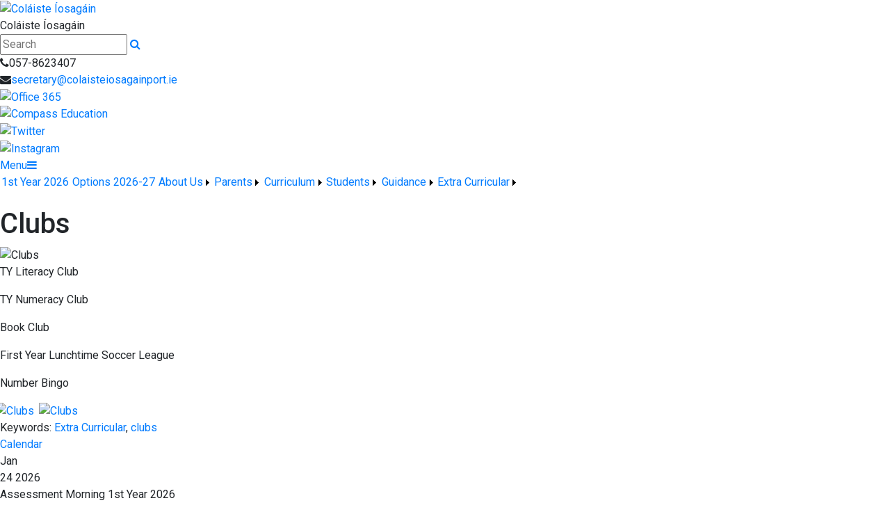

--- FILE ---
content_type: text/html; charset=utf-8
request_url: https://www.colaisteiosagainport.ie/page/Clubs/16553/Index.html
body_size: 32290
content:


<!DOCTYPE html>

<html xmlns="http://www.w3.org/1999/xhtml">
<head><title>
	Clubs | Coláiste Íosagáin
</title>
  <script>

  
  </script>
  <!-- Mobile viewport optimisation -->
<meta name="viewport" content="width=device-width, initial-scale=1.0, minimum-scale=1.0, maximum-scale=1.0, user-scalable=no" /><meta name="owner" content="info@colaisteiosagainport.ie" /><meta name="author" content="Colaiste Iosagain, Portarlington" /><meta http-equiv="content-language" content="English" /><meta http-equiv="Content-Type" content="text/html; charset=UTF-8" /><meta name="rating" content="General" /><meta name="description" content="Secondary school in Portarlington, Co. Offaly, Ireland" /><meta name="news_keywords" content="Extra Curricular, clubs, " /><meta name="google-site-verification" /><meta property="og:site_name" content="Coláiste Íosagáin" /><meta property="og:url" content="/Page/Clubs/16553/Index.html" /><meta property="og:type" content="article" /><meta property="og:title" content="Clubs" /><meta property="og:image" content="/Images/Content/2018/330/Medium/TY_Book_Club.jpg" /><meta property="og:description" /><meta property="fb:admins" /><meta property="fb:app_id" content="0" /><meta name="twitter:card" content="photo" /><meta name="twitter:image" content="/Images/Content/2018/330/Medium/TY_Book_Club.jpg" /><meta name="twitter:creator" content="@ciosagain" /><meta name="twitter:site" content="@ciosagain" /><meta name="twitter:url" content="/Page/Clubs/16553/Index.html" /><meta name="twitter:description" /><meta name="twitter:title" content="Clubs" /><link rel="shortlink" /><link rel="icon" type="image/png" sizes="32x32" href="/Images/Site/favicon-32x32.png" /><link rel="icon" type="image/png" sizes="96x96" href="/Images/Site/favicon-96x96.png" /><link rel="icon" type="image/png" sizes="16x16" href="/Images/Site/favicon-16x16.png" /><meta name="application-name" content="colaisteiosagainport.ie" /><meta name="msapplication-tooltip" content="colaisteiosagainport.ie" /><meta name="msapplication-starturl" content="./" /><meta name="robots" content="index,follow" /><meta name="revisit-after" content="1 days" /><meta http-equiv="X-UA-Compatible" content="IE=9" /><link href="//fonts.googleapis.com/css?family=Roboto:400,400i,500,600,700" type="text/css" rel="stylesheet" /><link href="https://maxcdn.bootstrapcdn.com/font-awesome/4.7.0/css/font-awesome.min.css" type="text/css" rel="stylesheet" /><link href="https://maxcdn.bootstrapcdn.com/bootstrap/4.0.0/css/bootstrap.min.css" type="text/css" rel="stylesheet" /><link href="/Inc/Styles/Style1.css?d=639045747868737394" type="text/css" rel="stylesheet" /><script type="text/javascript" src="//ajax.googleapis.com/ajax/libs/jquery/1.9.1/jquery.min.js"></script><script type="text/javascript" src="/Inc/Scripts/Script1.js?d=639045747868737394" async=""></script>

    <script src="https://cdn.jsdelivr.net/npm/@splidejs/splide@4.1.4/dist/js/splide.min.js" integrity="sha256-FZsW7H2V5X9TGinSjjwYJ419Xka27I8XPDmWryGlWtw=" crossorigin="anonymous"></script>
    <link rel="stylesheet" href="https://cdn.jsdelivr.net/npm/@splidejs/splide@4.1.4/dist/css/splide.min.css" integrity="sha256-5uKiXEwbaQh9cgd2/5Vp6WmMnsUr3VZZw0a8rKnOKNU=" crossorigin="anonymous">
    <script type="text/javascript">var switchTo5x=true;</script>
    <script type="text/javascript" src="https://w.sharethis.com/button/buttons.js"></script>
    <script type="text/javascript">stLight.options({ publisher: "ur-8c09f1ae-7e5-f741-2062-42196b96290d", doNotHash: false, doNotCopy: false, hashAddressBar: false });</script>

    <link type="text/css" rel="stylesheet" href="/Inc/Styles/Gallery/lightGallery.css" />
    
    <script type="text/javascript">
        $(document).ready(function() {
            $('#GalleryImages').lightGallery({
                thumbnail: true,
                download: false,
                fullScreen: false
            });
        });
         $(document).ready(function () {
            if ($('#image-slider').length) {
                var splide = new Splide('#image-slider', {
                    arrows: 'false',
                    heightRatio: 0.5,
                    autoplay: true,
                    interval: 2000,
                    rewind: true
                });
                splide.mount();
            }
        });
    </script>

<link href="/WebResource.axd?d=hcXDZhXiidgsQUtEo5iT3-cPxHfy2JHwSaB7cIdVSlcMM67OtGHo6RaW3L5slbvmoL_N8tmsqMv5RZ0JZUj3qM69ySazaBLmp5zZwXf3KhGhOKt1gdLsSW0azqMwrJVGhYR85MW6pvYsWiKp-kBECu58_SZQWjV_vbs3vPW3t4w1&amp;t=636778008410700412" type="text/css" rel="stylesheet" /><style type="text/css">
	/* <![CDATA[ */
	#mnuMainMenu img.icon { border-style:none;vertical-align:middle; }
	#mnuMainMenu img.separator { border-style:none;display:block; }
	#mnuMainMenu img.horizontal-separator { border-style:none;vertical-align:middle; }
	#mnuMainMenu ul { list-style:none;margin:0;padding:0;width:auto; }
	#mnuMainMenu ul.dynamic { z-index:1; }
	#mnuMainMenu a { text-decoration:none;white-space:nowrap;display:block; }
	#mnuMainMenu a.static { padding-left:0.15em;padding-right:0.15em; }
	#mnuMainMenu a.popout { background-image:url("/WebResource.axd?d=YAYach_zykzn7tRotFpEUuUY7M3TmyAs9vHcyLxgSrIs2Yy2MIfu-rRNkrFUI3xJmw8s7-oOUsmd4H3sxVyag33_-EFxSRVdtOthkZMa78c1&t=638901572248157332");background-repeat:no-repeat;background-position:right center;padding-right:14px; }
	#mnuMainMenu a.level1 { text-decoration:none;border-style:none; }
	#mnuMainMenu a.level2 { text-decoration:none;border-style:none; }
	/* ]]> */
</style></head>
<body>
    <div id="fb-root"></div>
    <form method="post" action="/page/Clubs/16553/Index.html" onsubmit="javascript:return WebForm_OnSubmit();" id="form1">
<div class="aspNetHidden">
<input type="hidden" name="__EVENTTARGET" id="__EVENTTARGET" value="" />
<input type="hidden" name="__EVENTARGUMENT" id="__EVENTARGUMENT" value="" />
<input type="hidden" name="__VIEWSTATE" id="__VIEWSTATE" value="ZK+u9EZ4UzuHIo7yLECUouU0PlkCvqeMi/ETBnyHdnLgVNpSdmYz4nCDPWXp0owtFKA18u5n5+apcbEQd09DK8Zu77Xa03BxwJt0RXerZg377co41B87E48gvySGzEtDKboTb4lRJ1eqU7YcYZZzIfFgks2nO2868Td6GPLb6pYWYFrghdrKYK4uLjafKx9mXhdARA6vq/qP8rxlIB0BOjCBo42rGEMCwJ26fuo1Uur/+s9fgKXaIj6yky40U7OV86njyXWnsFpoTp1IhnIDyw1GI52Bd8wtSmLoyfTdnuvJsAZ5LZe/tqSMefPF53iGt64NTgV/CoCZc4rtij/ZjAlpMLxi95YlmxRNbI+beVgxXS7NBHRHUP7LAzCZw2c9YBWxoPbeA5biDG19YyZPIxVtNHrilpz0x+fmEPV/fXstvOIngXKxUlUWBYpNNhCugSGGt9xCxk0RuwJfyxFlQ/wPiUras2pU/DSiYWUnUueC3ARMOBxouIuQsQDwXRhmbK2mha9Lsjt5zHR8+iMtN/[base64]/SOlV6NIkDc9iyskbtwdaGmyx2JYkAzOKVNoFYCP01DpAQLQL9767QepcJuvOlS9mAApbFNdRbOu4ZgyFoNI/BvAjwIjdANhByA8tT4ihctY1uYmtjGC93DCBVVuc3BaHcGnyFXh3IJ9cuY+zDWITlK2hSAT/9B+firQHDdV4pwJCnhpmIRRkzyXyXEMIH7GdoAXjLBm7G4jPq7TDOh4FYX0w+c6KaQSF0+AKc1XtSf6rHVL4VaXWElHZXip8yqdel02+BHKgP64u43WN4R8ZYPjyQZyenAzExcr11Ml6OyGBvzyNtwjTNp/[base64]/4A7aK2hvhwqh4z2ylonT9raTjdHZZCAmEb5cM+VmOzadzis5569CQTgDA+OZxy9gO6241XGvAt77qAzYUdrtJppzyL1y8DDeUEbfmUtbGpashsmP+9w5nY/7dwSuKqsHJA6Qwp6kNP+EItDIPukM42ULOhuH4fmkFHXq0I4c6t60oBeynibK5WF/KUwBZRMo3VptzFvgVckFgJEIGwtViEprRFqgVpd9cTO8tCTuNEv/Pxz5VwtTt+E346RBVP7MA2SRBFFcJ4CKTpoT+Klevqs8e5Bcq/nGOF3tB/ZVz27L9vnwrR3wfOjjtM1h+nN10kz7TqDv8P3aA4WPwbNSh7HCwhf9EMwm+Bn7r5Bzt5/+agXIRjqUc2gmIkrK222ou6XZ3e44U7LpWaYhXyuX4UdMLJNUk6wJCyjx36JGZCbbm4Z3Gb5x7IsKQhp6c4fHyGjeSdXsHQ62czCz7DK5/CU8GdVaSbXgyY5kuiQ94F7h8QK2n9I3iaqzFieHtOy1MgEnf/3adkaD39StnuWBlsyoTEJE8dYclSvdxVivht98tTk5TraLJ7sq+fdaxg5xXgrYbsPGvVl8Z8rWGkgHBVthCe1U5gHrvBW2WBka0uxiNU2cbgTTHsGCMlT/XebtiE/[base64]/i4HGzaXl0biorO1UeTRfaI3D8tio58ZOMq9nH86dn99k2OL1M2aCdskcI6iF38rY/IBkWFRijjaGSomDLnrUhjfkxME/StB+Yf5qt0ba6ds0b8yKRJyi9pNdojqC/BA1nfLXWN93TNkP0svEZNrmmlrs/mvsahLCT/K+Cvvv7nKYoXb09uwSuOP9Us1ubBMqB41Bz8uNtCoAKxVeDkLMZADpuH4NJiYjgMHFHBO0i45tXVeG0v1ldc9pryoxL9Z37kPP0SFpXIY0sUxKB3R2gDfeB069xgLzkerg+LXXY8BUJuO8INVLi3FiKXxOkkF6eJRBKo5anNWDcB1A4/I9UqRDwA+RplEDkRbTi9jtMPqs4RxjoGMBvL0wcEdwLPC951lc+pMW3ghGMyMj0d0hhw9Ub2BtnY6Es/SHG9MVl6LWSFn7gZ3cu16Z6nmijMX6PIoN9B9N9gWAOQcQc9T3CRLn11ythMZVbRnk4ibGGMdDhnWFQ5sX+bIkXUcrlFLkmulg81SXJFlIY1gruE4xo8mhyTsYZemFiOyqKQmtYOyoHmudujQmh/LPl9UDmoQ7YLnSHHgzdFEZeSstCA2qlktO8lsYNRL52Iyxc39VzteaskwkdSExKzGzZwZCN9D7gKh9bPiV4hIq5Kl9jih0KDk1LU76oCePOWYYePLi6g+TRWziQpwJxndXVPGd7GgZIKZxlH2nGac2GIkU1CzcjlQHnse/tUwWGGAIsGcpyYMo/5geHLpUC79CJiZ3fcqDEmCsSvkLFWIlPn2FZ9tMDtSF3LDguEYk9NDWCdgub/vScXdljAPP3zh7GC0tPpWS1dkoX4yykcNnMbnPVS/ip9re5bAfgliH+YAbVyQNFLiB2/iV/BB6o4dzx9xyeVEmRmRDft6sBz9/w4siuIhrEl87OVPjf6QfNhiUF+FUHIhWXLGIKDKVfElDZbsXeG4dZYEkwA4tCPx3UgBp9OcDJ7jRA5fSZDb5rzqZz7FhZwND8FjMqPHGya8zNie5bSBTOaD912xoaBusiB9kWqyO/ntUvMwii0KhFpOtL9bMdcs2RRjhx54z+Fjvif65m0dxRzfUYI3SUeNCGoRndpc+Dzp41+aEvif1Pi8iUNCSd8fuLdcTVtmfXQqDhHD+IJjBf6uY/bn05UlyGlHMQXSmJKl4vaIlp4uC5qPEoIXSAZGMzGeIHVNWh6qwjkcTlWYHI+FGEwPeR055LsF4MHP/5iTR/T0xx7AI2SHgi1D+jqIBa89BJiHq5ofkwQ7mlqqEJzkbLUmKRrRy1olbqisqQuTPy0WmBX6NtCMUUww+LoPnAW9Fg2ag2sDjefyxIIFBhK832xk8HAC3sGF2lJr7Q+zslt+mtauDp8R4GUOVK+jSiAQkMELoZSNil7Sd+wvM/2KQxlnkA3WHRRPxLbZ4K7RX2pMSJ3+8Stq1+qYtTmmh9GerHE5GEGhjTQJHPxQAO3Yeq7kFK4p+sJrO+Yskszrq0r//2IkdXBWNzj2yhiqjmlWEzRLeROkq3DeAOURvx1/6NG1eFQmBlyE4i3riZ6SEfzW3Ms00harq3nruwuV2lRoyNs1kklTFx5Xf0Ffi2+yR2xLSG/GYcscK+JLoBvg8Xm+1VEb2GYS8Y1TDTfhpEHiHDJlWiulq2ZOQCffep7zjyvZa7M85/CvgOJDfDEJBGqAfwSje8yM7Ck4pqoPmUsr6F6GL01barrzqW8qoFTaBLpQmaKckCphEPeXHvHtsEZ7X1cZTYreo3Cl8DEdyjHsCEG7qhnMM9UlMWBBBXIbW3GYimkGEXEbRpQ/FMkNQu1zbbV6beBI4rJJN8hNnY0iE8YdSlGD/gBJbhmZuQNMn2F32cB4pc1YPtxEMK0Pjb6g/1bIfPXIM7afx/T/JIrnh6xibxRetAfGxVff/87POy+dpZ9DUdZp+5hbZ9Ev+U32S+xqExFHSiFMM7AHPW38QAnRAwDbYomo1YyLYyROWRIpoZ+VNZzLf2oMz2HGJ1RPNjUx3DWtl+D7DKB3ef1QY1YtfXT08H0bS15N5mErJSECwHxppaKMPuCjDaDPEIBwuqxvR0p43V92dwwkn/17Yqq3mxeCoYaAMMk+EOAfzA39Mrgy4RF2+OgrrN/W7G6rQvQ46lnmadAk3kw/Zs6+S3oxurDoRT86r5wNdHDO4aBu604EcQ4lTagl1uER5QmIeX+Akt/WtBoRJ/[base64]/w9YcwT13dk4dBAzMFy1aeC4XjZ+NsoblRe1d2ZtpxVnKXdqq1dvfV/Jpx4JY1sMZKMGC1zSgWSu2WhwQ6Ai3evSYH7e6NonzWjhIg3KlDODHs58v/ln2q4UbX3JzTHzQXL30DqFVstIx8jDvqMRx3y/fAfPlGLJ38aOAqHGrBeN0MnTiw2y5VOC6zRtpeGZ1mN45pDVvp7+0cCMBko8v+oNDRiJMJXo3RTWEEidedAbf6+vGm2pHUjqSK11BeZIDg+Ik1q13za8i2ze32dh1GEja+9imik8w3C476kL8/[base64]/7rDKXxe3eKjHgDYTqOvaOa2L5izH2ty+BLFNY8OA+soqjGfLLDlWnGLnI3COQxxrmkjTGAUAreCvDlz62Bujy6gzLINEoCcpPpMqWyq0LaPTO64HWHnSitXf2HMEw0Ys+sZLqIGHcvige02LKm5qf4NshtqWZL3X7G1T7uilGnRsXSJhLmM+4q/a62T/EMBtKd8d2oNM/pktgI7/6Mon04Jah1m5O26QA/[base64]/dxMjRDnmFylv+kqvgebMpnk5t/UY2QdgzrSrGb3pw4m9c/wOuOUf6/kqF7LEDbnJIrIhQXSFYwcmBP9iBEa0tDWnuynwNJUoHvlEBsK9Lstab7V0p7O1cVZfzmTJnjdvk1b7vwodzlqz8f+JE4yHdxYoBTjcMuJuKZOOSrV5yQeMh7gLey2ejLLanQRrY343huJ+5NEPSgKoy5IoS7Jdg2esefkfmSXn8XV/niVhZyAsPWABPi3J+jKvaLhuujrNGhf7piMP/o5P1om6Dn5IQVCOY7hASTy9oVsPiFpZQ/Mlq7SOPvODi5NoRjz8siV4Tt6l52MMoGVQEdUsfEpkQYzOIlwNbvdn/To5CkCXWLWfa9QAEhGRv/U8C77GucW0osor9NeGJpHA8PEdKtdsA7AD/5NoA8QMk/75ShWFt/[base64]/X6oh36PDMtTWz1iIxKWVYGKt7+c0K5VX+8BNC23fPOq0bG+VaKrfK9am0F/TYQSPepFxYBn9ymHQ7/Eg+AysefiS72uIYuabCLgsQf/+tP97wHLW4qKBlvgq38gOjxbHjEv6nYLigHu2sQv1oWHQ+osY2hL6LfgCooOIVFWyZ7nM69Ii7YL14HGKfP+3zMsbAM/g/Su7r6UmFeBUyrsF6M3XEfgO/+wDRwBoVm1fYbEaht755XGKJM07pgXH1VoN3tno2Bs/3/lEsVKJGZD2Fo35ntum9Ipm0ORba3nl/jQpwV2G9pZTuqsnZ7epXTxtIVPRG/M1La9lNM9i5mvZSD1HgiZuN0QS1QcN5UmPbLQ9XisjXXHVbqwvX/cRdcVu867QnHqL88QBw/Tmh9p8oc2bQL0v1VGyZMejo83hHKKbS8R2iHfBr+0mvuQyHQFAGZzmdg4p6ugchSTysCaNvX84+x5xSQElrswwRZawqq2kG0q8dcSErWN6K73P+msg4T49EWCDOW09G/lPv6MQvpzODtlGEFhNA+Sot/NQNutlmHEOrRXaFqSuhYvV2Ie/K77xYifJe31CQkPacpSIP+CyqnM0CzC7eUuCgXLQlnRhIN/SQ0rG2tKirmEdT6EyGvLBCiIJ2h2L1YZ1mUy1DX22GCv+lCfrLzj6MNjp/+UnvNlWE/ILaj7sAm53ubv2+wLR6YG/Co+uXUIZGelViMJ1oKY/I+srdE4iqLOvHsYYSTNL0Ethy0ju28/Azlh6efLclY13V3ka/Z1OGE3BvvVNRPr8PUCapxGI2iW8JSUqMpQeaWrmw8wUaqMuyArobCtyRcb5bggG7juypVY0DA9WJaj0GJGxXCF0jgFGZYx0Zn8X7PsfBDIrFJS3mfbHp9CzXsPNNifqujXKFnVw4AGEvN++8nIjNK5mBcIHz7Lk4uS0DiZidZJtG1RkNwsin2zlDn/GuAxRYU4ltgRGnFA2qWAu7SM83rrWdRSWyMre0Ig7iYk00pov7GXCe90OdHi6lRdxuJhlPsHiWnvYGimU0i3LGBKUaHAEPOSZkMMj4IJNqUjYKLg39gYMkp9N+6oNrEz3x5yXI8ItlKAYQ5adCFf8acilotKf4Cet9GFz/3JHnFrSPet1nIpiMOGjtGWkUxXHhlVYZZd7GcRvC/EoX532oG9iQreJnzn60QOB6HbYY3OG7JgN4BpxLsYzdoPJlW2d7ITPnk53mojl4iTPea08WQuBL0oZb2W5/msq66MUCH8n6YX/UIYfBq4s0gMiri/[base64]/o8YfST67tQNQjX8ClV0L+TCrg5qx9rkXVkfVixYgAaj0RNhVHOi9n59PQ3hrPoPMrwe5385WIqtZ6U6r7FqzV+kZ2eprZLXKXB04ZYGzQHIgXaxShIfBvV7QAffAxCdgs2VU+NF0CHrcthDKAf7BewqJo/uRg1s8W3cFiX58cr0OnFv9rtsxK3KBunzDjnFsLdimvbS3RepNqm75le/iLN6PvbA8SFFyOyEWORHf5pk4a5YjX1duu4ceYsf9L6xlc4NdzxXBmpUVFdoikpRjB0Dm3G+nOOL/lCXSjupfvefTXO5yWEN7apjDoQEQZkUJDy6KCKuyIHCrhDhne/plGqzcrz93PUKZ4YMz1q7X7oVHf4toDsV9NupAPx2fve9yE+vEFMMaC+aG1nZVqkbk61F8fvtyrh/xCloCnE1QJyfEJ5fYnPwcm1ac1Gjo8foSwFrTRhm3IptOoPKD3V9YnDfsKLSEQaRaGqeyF3KTcrMvm7A8KkZ8Jem/qUFaXu6aWfxr00LS8BT7Gs7ZC70HoS7xAbOA6XNYhZCG0owH+M8FVqtpEca07GNJIRtU7IrvA2vphsjCywmmbT0r2y5wZA4t0HskJwOitrM/aZoyXjoMej5jhJEo1JIbjzhMNdcXbn819PODiOG9e7QIB9sHi6O5atFRYaTt3peWtOvCYds6unGPl/1GNPx+nmAN1a2uzHiEAxu9wnCqMg6OnsWstKegADLNxkZmbD6eknbKqwEDczuqTzIyNeP2tk3lEv4Orn59wwI3pgSa8qGklV5tzkLcQcCFXU/TZ6nlfoBItDwUhCzBf7GEa3lf6F8t0bTHM4jAsd59zqxncpwfitiW6N07DcdGEWs4cmvWYl+PLy5071FgHPgMxewCpQ5muIjJOgeuAVIq0DUvaWxjMf0WB5i0N8UFIovuXs5Hg8roaZp983bvvxiZCxRWdVIM36wpVNebQVkJwrMD1SLR1QnwWbsLfor/V/KWIYswDNMwyCvxWK36+dd1vVQ/2u98WqW4BqtbWAAwcbK2T+djQ4ZibQcecgfBkRlfREez4x+18NAZZlieuLc42A9zhv3yNaZ0shPX/vK/Os34jiSSiaJk9B3XBbrLFLICTHJIyX838fun+/XONFjMOzv32YdPj7y5G6GUNHa+gYkG1Kh5QF7kQpEkgVP4fNESTfy19nNPZdqhPqnKgj7SBVtCzTOGawYvtivntSgFRqugsZ/pYPNclGCJOYu8TEtuqN6xEDGcaFf4lDX6ZSMwwcP5lDB6lFt667MdUTOval0roMb8bU+po9htG+jbqBf/lrbBzsVCdahIHz3eB+1re0pxRP7jhlScTrEG0VXYhHqJd1p8pABX9ZpxAUExFOvAOUcJjt6IV2hNPdr7A5GCSJzch3Rrsj57rfmQgXOQFnv8JLNF7U88gEolW4hsz3IA591hDAMoDt/TmrgcC0PNZrb/HKxin/D/OAiqtXma9Fp073oRe619utZ3N03Q1NP2Ox7APu0UYdXfCtwssfw6pTSyY6ITpBn/NwByTufPOQ/VfaFltsqfFbVq7emZuD8wedYpPIAmbU/YBKhjrJssKnvE5DbSpyzjhiRd7PM7nv075T1KTfJqIQieF4ngMlCctFjMd9d59PEfCIvUqlSaq5IeDwtL2EWmrCWosWnEsgU/Y54LpZhM7wy7+FHfVhbk3iOt/iMyMcCTl0mxnGpDtSbX6Bc8j3UFW+2KLj/w6IGXPp3aGj1/3R/HSREMROq8krlDTAU0K6YQpU1qDKp7srsTMuDVeRBpJda7vzuKrCObFhJWVMko9VQvt8ug65aUeMeh8DIx3czBMStSG/TQCb3MbpiwhOpocQe1kjkUbcF810JWhqtKlpLVWaUj/+lzqqPEuuckd5iGLahxqdi0R0S9ZPY1OB7VPIfbQjoJWWtNnd6I3Qb45N55itASdjlu/7D+r1pjpZZ/hKXCe2bQlKNlpC2ClTgslbNZNH2UK/iIPDJLpUF4ConUGEAX09C2OGUt+92CYOT0LCZMsThUWCmqf3Ps58NBrCfTDQe0bhcgPwQb+Bojo+cHvX60r1zm+sxsdRC5c8kBRCLqLX5uByhprCb7fStQOexMBrK6SkJ/DQAesNgLN9lCe2okeb1yxyWgvPZAX/CBcIkIMwLohrzKHdgxzZqF3q3JO3Xk0UA4ZfDpycunkDZFe6wXNKr7DzavuimnSynC/m8AvFPb1oSSq88ulJuSdCP0GfEnQRfl4PddR79dROcVAx/NAybf8Xit4fPQOtaf0/2fpy2MjMo0bq+YHi9y1xuDSezSNj/0Y2UhYATXJocybe12RB5h3ouPCQ93WYUowQ3vu5Ew7FApHR34nJPfIjOSWuap3AQOQv5YxNXIPh+42aU1kpf1zNhe7XmD+eOmw656OJAhxSP3//wx6m7hLk//X9a4FgkymEEMA4S4u+sWS4NuicsXFxZXDM2KR+emMSTCFKNIqfVsIOEW3FldKEyUFZzdx/rok/n7Rcxc/zmfd2O8GZIA9zZnIeGYl0aBbyyaTmDdCslhPzws1Eq6r+BgS6XD5mHbo8CvLjMr73JrLzDkn3rGiqNAo04/MdPka/YYSm81yCBcvn3hR9hFFqcZnw7p104r1L8ySpKr3DcVA2nsXwyZt0K3udTandvaEG3C82QCloqEafN64ZF04iFuB9LEhQrasnxYtzOg3LtGpt26lvpA5Egp0r/dm1vMA+JLVmYu6TxXRTBZixMDHSmWi0PTId+cLHp3Y/y+V0WJu/+Sn2HW9/qUX6r94cB1J15Oaq/[base64]/xihq02ByFWzKuvFXr65Z54T6xG2t2WNXyFH6UHm52Po85FY1UE3yLIQWa40Y3fh3pj05yTjyOJPbOK9Go+aVxf4NUJ7SuuY/Mm8kMtZGxY0maNN4CPwjg2QhPtmbewPzqkPtVGBke50I78LlFUOianOTfeC5qTvu9JxlTaAnLNo+VvHQ4MpMnWrdaI+73QFP7g17pdmIJScplq0s2UEOXG7A7Bfhhfe0H1Tkb0B8QJqEEQNUmN9Nes/MJE1/[base64]/Dfr3JeP4mRfaYjAs343EWtu0uYNrWv7a61Egdo0xQHu9X0YRDGh0vyDaScTU7VWUTBU0AdAzyP2h1s9ZD9SRkCKVrvxfL//ow/zPQRsXzH3aOOx5BG8FemcX0xcFIRabI8AvTtg65WMeI6WyVJLAczt3/tDWwLG2BFTkB+DLsBsb22ahnSzQ64jsAOQC5qGp/IAQWvauS944lNZ24DXs/QhEzQVNgkK4VP6KCYQxnPde8sPQ/QQPF/NgRVThoM8oPuE2S1J5TOEf2NzNXbGAqGZJYQVEsjCwWaQo2cpIvokwHJW2d06zIRvrAjYu/MufDgYYZptHQRSAFC0j+5CaUheLL3uKjaCNMulgAVTC3baGlX+yOd0w6Deb60GH1lpxEHKMkEwQsvX6Xrlt6JgV5QuDY7NAZrtyg2v8OMTeh0FbgBGznsbHvQ09M0wjfEyfLDP21ba13SMX9l4eEBOja7aJYQp7p36NgHmhQbNSI/[base64]/5BMxHtM9HFLjG5FKfvWY9IECnxcBn3/E/[base64]/R+MrMbWY2XiqwhnbyRdDbe19ZoKkVcWZ94pLK5AeJffcs9pXzosG+8IMFYdB897Sd55HODZnzkgnOPX78SjmyKU5Go19S0KxmKZzpcfhFJ/PtU46MeKBjyDjZq6cSN//xSaJrsoFht7URi7wPfu/wPDg8qyyQykk/NomWSiY8fxyJtexquYk7YQCPI/VLLtE5XmkVAHaBdq6BTO4BKHKb9Y+rGF5p9L0BSLbpPfFBRn9rArwIkfPVPveo2M8Sniy73edWKuRTuVIg1+xvyqvDgmWNA1pWlgsaLoGBSL80krOYEFptKDCumqIzuAoTAYkOehFe/WKlIwc3qfCalryXLfQrbsUSPsr8WlJ/T/fEanzXiYbVrfv9d4lc1yaoxug98oHqSc2sxlDeJuhUDegxUeMJjlbluLq7sRYTlVTNN5VyiwU6xa+lQvajZqv5kgd7I7GndfGEWuLpT/AKJSke/jU1V5sgISRjRxQZ9cP/ng9Eu+ve4g4I0Cw9i/7J164T58twG+6St8ms7wBoii1y1aPb1Rev9+al+6CzjsxInoHt38K0k9mE5iG6gHe/EIIfLQ2JF5eNvulSBGcqm8BcQaXwNqD0axicwuDVn6LBtSK8S9ZDC9FdXzrn8I2uVxtVcBP9jzAX09YGLgNiYSR2pHQpl99oVBBOkD1KYtOAYoTMZIid25OIgf0wDO3MoU7/8amyiHspeZWq6bGRAZsNzQD1V92CrWDYqahsNb/i/EucDRSvge5T0bYVPh2b/D77IiymmNikuDPDoPyM1EF9jmKyBm6ipy5Ai4eEaiVLIrxo3V8D0D0hJUNifT+TvrXnpVBIyNMWjbd9KWnlGYEGlhbPYpvlD19wn2tsrgSkb9RZq51TzDuDODk3Cp8djErr9cDkzwY+3qVbF5kT+C1EtIuYismra+spJ0NdegnIeFHClnfN/JxBb8NIc27jQnhSu7q1AVSkp9enOLC0v0FFPwTwIhUoPfP9CzdF4bRP9IX41wHg5R5t8YoFRKG2zwp+URFd7+Azgs4YxlBcF8yfXvyuhdKSkAE3+BGGfpLwt2sf2BmPnlOYl6yvQvj+TzWGui9H4wBFZLNLD4oW/xbTTPMY4Ogq4RRP1VoErxdgIalbVLYZwugjitpmaOatfdjeDntiGsjlkvzAqpasGgPvbwFDDukU4+zG/tRG6XG91gr1BkWAHEigN45gwgaj6Jzk2AeDYnjxRZbTeVqrUhvQLu9xqZfwqGyzf1LeCGbm7L3GrbappP4idnQlWm56CkrVQZkue5epw+0btmtoxzDJ1kX4BajGGwK7yOS9uKY/d02Y2p4/[base64]//trd8Mr0FkgRj2EiCLQZ+DCfsfqi4eOIAphwn1mQ+dR5RjYYjO9vifqgKBKa/7e47OubmPBfjdA/TyCeAKLyCn9CA3mT80XT7y6LCNDSc4zru9WBgHOohUxkTvWiuHnz0h5zVhU3+L08R8sbz/H2oh5LWy0RcJj3bk+hk8hfaUgflCkWbqt7KjvNogNnkUbhV4QuSCtwG5FczW8meD/gjUCmvW3c1myIgPu3lwma8LXz8R4OKsKpa7n85pd3Wy5ZAHZ1tY/1dUMj947RAMQha8=" />
</div>

<script type="text/javascript">
//<![CDATA[
var theForm = document.forms['form1'];
if (!theForm) {
    theForm = document.form1;
}
function __doPostBack(eventTarget, eventArgument) {
    if (!theForm.onsubmit || (theForm.onsubmit() != false)) {
        theForm.__EVENTTARGET.value = eventTarget;
        theForm.__EVENTARGUMENT.value = eventArgument;
        theForm.submit();
    }
}
//]]>
</script>


<script src="/WebResource.axd?d=pynGkmcFUV13He1Qd6_TZGUzWg3ScSF7FQVGklbFXhYARFyyJhk-2lyHNt6Epjme_8KbMOsih2AN4Db02ZToRw2&amp;t=638901572248157332" type="text/javascript"></script>


<script src="/ScriptResource.axd?d=zvkqIRNUspAvS1yKeFhMb6SrUToaCoFQPkz_INGUvM91kee2Vr9pS1nNUpd4H6xej-_v5uNhJ3yveeJb9rE8Za6Sz4TZw_QjxH3ylPq7OodOWqeJVlfZ8qDDViNC9xQ-l7R8zVRFkqnpTPGqo2FTcg2&amp;t=ffffffff93d1c106" type="text/javascript"></script>
<script src="/ScriptResource.axd?d=nv7asgRUU0tRmHNR2D6t1BxtsoVZWD7bSeSdrsOfE7opm21qv_QdQ8NzF5T1yWiRV0rU_5V6CmdU8YAPtUzORVVc1vRWJQwF8e-zr5-q5MImJXQVDZlMxzohJ8FdC-oPTuRikUuyG42vWqv7VeTSRw2&amp;t=ffffffff93d1c106" type="text/javascript"></script>
<script src="/ScriptResource.axd?d=NJmAwtEo3Ipnlaxl6CMhvlDDw7rd73iSwNz-AXO6XUmYHt45Bfv21MYG5WjcaW5Q1tIBdmj2lV95VO_p7HoYTA_TkmKqKwzMTwB2X4M2le3r9h6yKE64JfrWq45pEQOYrb1I54AVNtmiP3PYamlIwS51wtTVXjMEaRmcrnk0FfY1&amp;t=5c0e0825" type="text/javascript"></script>
<script src="/ScriptResource.axd?d=dwY9oWetJoJoVpgL6Zq8ONVTv01FSAnTix5gtIA-BxY2Yf_zfPNZlGD_M2P3Ra5-hqeGQtcT60HSXmdIVwnraYLxeigzKyTVNEXDXVsURIDlmPwhaOYMjwZFaCRnraYuq8g_DhpBgwhrsaSdhkOLeL2Bi2enM2doJp7D8xmz60Q1&amp;t=5c0e0825" type="text/javascript"></script>
<script src="/ScriptResource.axd?d=eE6V8nDbUVn0gtG6hKNX_LVeHsf2Jwtba2ph2jdLD12FO8DyH37sEinI-S0yKqzuSq0PBiKK2QTKLpiS8WtAI-gyEFILQbHwPJE3qMbf3gKO3XC1xJe_g9ugdGxvJxz-0&amp;t=ac64ff3" type="text/javascript"></script>
<script src="/ScriptResource.axd?d=jwf4VSQi7LeShc44FJ-gAdDgKH9VHRX-wL7e1UXtRcV1nCOySIqhqRPBO5kX-sjC6GGkUubUIb0fSiYiGkMvDLgdwoG--Yht9QIuqe4sDkSeetWcIaLTCvBINGTznEBo0&amp;t=ac64ff3" type="text/javascript"></script>
<script src="/ScriptResource.axd?d=mcAASOSteirJeuV-3by3UfOTBivU_J4co-tVLHY-fHvQxh5X-ZKthVYKAr9uSsZqs5fb9ggcBUIU73ejSxWJ7TvzDZaRucsxO6k8mjo5eig1&amp;t=ac64ff3" type="text/javascript"></script>
<script src="/ScriptResource.axd?d=nai7mGcYyE2dix_TwveLDRf2IeDc-ueW-o2QabOPhaYJBFtRZcMtK4CwLmVGWLmC6v4KULG4LgWIIBk6NdeLG8V251J5pe7JMPTx_goPE91Ad7SepHgc1b4mml11Cz_q0&amp;t=ac64ff3" type="text/javascript"></script>
<script src="/ScriptResource.axd?d=LQ1q2RBSthBAZhliMjtG_7nEIqZkTqCwaGIn9742CXHlD33PQBT84jL_FMUqQypWKEU0LDwtdsU3tbRipiB773V7QibUWO-D6ddNB-MZNZfAM4jJhEdJpXJB7AT_H-Ey0&amp;t=ac64ff3" type="text/javascript"></script>
<script src="/ScriptResource.axd?d=HEFpVKbnoeQjkjHkFKu3MIC47ZEkmSKApY1b3ijHUekB53hFO4zowoH-BYAhEo34wl_jIDnMdCd-f2X9Xm65pvgQpCjYq7iYdmU1MNTdaipeq-dQ3vQ6gnv1gkD9ccO20&amp;t=ac64ff3" type="text/javascript"></script>
<script src="/ScriptResource.axd?d=VOYD8Xe7kQA0lniBYXVpAofNJfwVsEHSavI0Jkz1FWB5D5F9wEJvv4xNfvjXe87EjqSmQxAbJ-OM6gcaDeB8JOG_WzsSL6LGtFuLhyrey7Cjd4NZ4OCr7eS1xZ93MrCA0&amp;t=ac64ff3" type="text/javascript"></script>
<script src="/ScriptResource.axd?d=yDT7ulzE00Yqzs5zd38bJ-MasKZyCpQZYkgO7dH6JgIG8RNacpVcbhLrm3oJ1ti-WEiRWnpAcT_CRBfNICf_jCKM0YVxB0xgBMDW392OgsJsRVdsR6UFGfgZ98-Pdzmn0&amp;t=ac64ff3" type="text/javascript"></script>
<script src="/ScriptResource.axd?d=5ib3lCcyinHeLQmkwMF7ElbrC_VioBtmTK66iSusXkVA9Hy3SL3QIEw2SWpnhFHYdntZsuWpCmkUiFbibCIi6wjQrYhL3nXb_3hV4EyRZ2mUPMp2t4FWAF54T1cvdpi70&amp;t=ac64ff3" type="text/javascript"></script>
<script src="/ScriptResource.axd?d=iON9Jxe8QCRam1nkdNLgkYw-pwqIirBC0M8ObUtLPGCHmMccwxHLLgRFinIv5ESzblMs61MG9lBSlgnZ_IH7IZC1asyJn6tsAIrCYjqU1NdPgit6MAZuJ_ouumopBi5P0&amp;t=ac64ff3" type="text/javascript"></script>
<script src="/ScriptResource.axd?d=xGmPTKfsNy0_1Sr5I58kOzvpOB4vPxfCi0Ya6DfQ5SLAZqJumbbCZen0yKVkMOm935VBdOIpHKMmlT61GdkPwI18LYDHC1kf84M5B_NVqxEvRxFxBChu2-YYtZ5C9-VV0&amp;t=ac64ff3" type="text/javascript"></script>
<script src="/ScriptResource.axd?d=hOeJu0xhC-uW6Gf8ooKdXsusppeMGyCdeqp4kojtH0iIxtxD0v68E1NI7gMbPInoV-CxKV8pZ_I80UJCh07zb2AOxnrKJULzkF1F3CCyt7Oo0tLpwwT3v42lB56rWihT0&amp;t=ac64ff3" type="text/javascript"></script>
<script src="/ScriptResource.axd?d=XlV9GqTk6b5uqDuL38kZ4LwNmppdk_leINUw4v5dvNHgTcHg79ypj3vBoaLTRYZsEGQ6M-okwxzRkvBXMEOJV0OEi02gXSlr5jP-noc4fHw1od_bJ_NGYzQAZFD2n9450&amp;t=ac64ff3" type="text/javascript"></script>
<script type="text/javascript">
//<![CDATA[
function WebForm_OnSubmit() {
if (typeof(ValidatorOnSubmit) == "function" && ValidatorOnSubmit() == false) return false;
return true;
}
//]]>
</script>

<div class="aspNetHidden">

	<input type="hidden" name="__VIEWSTATEGENERATOR" id="__VIEWSTATEGENERATOR" value="05E0F5E4" />
	<input type="hidden" name="__EVENTVALIDATION" id="__EVENTVALIDATION" value="xvaLd2U2RImAHoq4byGGPRLFqCXibmq/[base64]" />
</div>

        <script type="text/javascript">
//<![CDATA[
Sys.WebForms.PageRequestManager._initialize('ctl00$ScriptManager1', 'form1', ['tctl00$updatePnlError','updatePnlError','tctl00$SideContent$ctlGenericList$UpdatePanel1','SideContent_ctlGenericList_UpdatePanel1','tctl00$ctlFooter$updEnquiry','ctlFooter_updEnquiry','tctl00$mstrUpdatePanel1','mstrUpdatePanel1'], [], [], 90, 'ctl00');
//]]>
</script>

        <div id="ucProcessing_UpdateProgress1" style="display:none;">
	
        <div class="AjaxProcessingContainer">
            <div class="AjaxProcesingShadow">
                <table class="AjaxProcesing">
                    <tr><td class="AjaxProcesingImage"><br /><img src="/Images/Site/Loading.gif" alt="Processing..." /><br /></td></tr>
                    <tr><td class="AjaxProcesingText">Processing...<br /><br /></td></tr>
                </table>
            </div>
        </div>
    
</div>

        

<div class="HeaderBarSpacer">

    <div class="TopBar1">
        <div class="Wrapper">
            <div class="SiteLogo"><a href="/" title="Home"><div class="logo"><img src="/Images/Site/HeaderLogo.png" alt="Coláiste Íosagáin" /></div></a></div>
            <div class="SchoolName">Coláiste Íosagáin</div>
            <div class="TopBarLinks">
                <div class="SearchBox">
                    <input name="ctl00$ctlHeader$txtSearch" type="text" id="ctlHeader_txtSearch" class="text" Placeholder="Search" onkeydown="return forceClick(event, &#39;ctlHeader_lnkSearch&#39;);" />
                    <a onclick="javascript:return noPostDefault(&#39;ctlHeader_txtSearch&#39;);" id="ctlHeader_lnkSearch" title="Search" class="fa fa-search" href="javascript:__doPostBack(&#39;ctl00$ctlHeader$lnkSearch&#39;,&#39;&#39;)"></a>
                </div>
                <div class="InternalLink CallUs"><i class="fa fa-phone"></i>057-8623407</div>
                <div class="InternalLink Email"><i class="fa fa-envelope"></i><a href="mailto:secretary@colaisteiosagainport.ie">secretary@colaisteiosagainport.ie</a></div>
            </div>
            <div class="ExternalIcons">
                <div class="Office365"><a href="https://portal.office.com" target="_blank" rel="nofollow" title="Office 365"><img src="/Images/Site/Buttons/Office.png" title="Office 365" /></a></div>
                <div class="Eportal"><a href="https://colaisteiosagainport-ie.compass.education" target="_blank" rel="nofollow" title="Compass Education"><img src="/Images/Site/Buttons/Compass.png" title="Compass Education" /></a></div>
                <div class="Link1"><a href="https://www.twitter.com/@ciosagain" target="_blank" rel="nofollow" title="Twitter"><img src="/Images/Site/Buttons/Twitter.png" title="Twitter" /></a></div>
                <div class="Link1"><a href="https://www.instagram.com/colaisteiosagainport/" target="_blank" rel="nofollow" title="Instagram"><img src="/Images/Site/Buttons/Instagram.png" title="Instagram" /></a></div>
            </div>
        </div>
    </div>

    <div class="TopBar2">
        <div class="Wrapper">
            <div class="TopBarMenu MainNav">
                <div class="resp-menu Hidden"><a class="MobileMenuButton" id="nav-open-btn" href="#nav">Menu<i class="fa fa-reorder"></i></a></div>
                <div class="MobileNav"><a href="#mnuMainMenu_SkipLink" style="position:absolute;left:-10000px;top:auto;width:1px;height:1px;overflow:hidden;">Skip Navigation Links</a><div class="MainMenu Hidden" id="mnuMainMenu">
	<ul class="level1">
		<li><a title="1st Year 2026" class="level1 main_menu" href="/page/1st-Year-2026/215030/Index.html" target="_self">1st Year 2026</a><img src="/Images/Site/MenuSeperator.png" alt="" class="horizontal-separator" /></li><li><a title="Options 2026-27" class="level1 main_menu" href="/page/Option-2026-27/779306/Index.html" target="_self">Options 2026-27</a><img src="/Images/Site/MenuSeperator.png" alt="" class="horizontal-separator" /></li><li><a title="About Us" class="popout level1 main_menu">About Us</a><img src="/Images/Site/MenuSeperator.png" alt="" class="horizontal-separator" /><ul class="level2 TopLevelMenu">
			<li><a title="Key Dates 2025/26" class="level2 level_menu" href="/page/Key-Dates-202526/404243/Index.html" target="_self"><i class=" fa fa-angle-right menu-icon"></i> Key Dates 2025/26</a></li><li><a title="Welcome to our Website" class="level2 level_menu" href="/page/Welcome-to-our-Website/16524/Index.html" target="_self"><i class=" fa fa-angle-right menu-icon"></i> Welcome to our Website</a></li><li><a title="Coláiste Íosagáin Silver Jubilee 2025" class="level2 level_menu" href="/page/Colaiste-Iosagain-Silver-Jubilee/778244/Index.html" target="_self"><i class=" fa fa-angle-right menu-icon"></i> Coláiste Íosagáin Silver Jubilee 2025</a></li><li><a title="Mission Statement &amp; Ethos" class="level2 level_menu" href="/page/Mission-Statement-and-Ethos/16525/Index.html" target="_self"><i class=" fa fa-angle-right menu-icon"></i> Mission Statement & Ethos</a></li><li><a title="School Day" class="level2 level_menu" href="/page/School-Day/16544/Index.html" target="_self"><i class=" fa fa-angle-right menu-icon"></i> School Day</a></li><li><a title="Board of Management" class="level2 level_menu" href="/page/Board-of-Management/16528/Index.html" target="_self"><i class=" fa fa-angle-right menu-icon"></i> Board of Management</a></li><li><a title="Facilities" class="level2 level_menu" href="/page/Facilities/16529/Index.html" target="_self"><i class=" fa fa-angle-right menu-icon"></i> Facilities</a></li><li><a title="Policies" class="level2 level_menu" href="/page/Policies/16530/Index.html" target="_self"><i class=" fa fa-angle-right menu-icon"></i> Policies</a></li><li><a title="Droichead" class="level2 level_menu" href="/page/Droichead-School/24755/Index.html" target="_self"><i class=" fa fa-angle-right menu-icon"></i> Droichead</a></li>
		</ul></li><li><a title="Parents" class="popout level1 main_menu">Parents</a><img src="/Images/Site/MenuSeperator.png" alt="" class="horizontal-separator" /><ul class="level2 TopLevelMenu">
			<li><a title="Admissions 2025-26" class="level2 level_menu" href="/page/1st-Year-2026/215030/Index.html" target="_self"><i class=" fa fa-angle-right menu-icon"></i> Admissions 2025-26</a></li><li><a title="Schoolbooks Scheme" class="level2 level_menu" href="/page/Post-primary-Schoolbooks-Scheme/772757/Index.html" target="_self"><i class=" fa fa-angle-right menu-icon"></i> Schoolbooks Scheme</a></li><li><a title="Marie&#39;s Catering" class="level2 level_menu" href="/page/Maries-Catering/588323/Index.html" target="_self"><i class=" fa fa-angle-right menu-icon"></i> Marie's  Catering</a></li><li><a title="School Newsletters" class="level2 level_menu" href="/page/School-Newsletters/404597/Index.html" target="_self"><i class=" fa fa-angle-right menu-icon"></i> School Newsletters</a></li><li><a title="Parents&#39; Council" class="level2 level_menu" href="/page/Parents-Council/16535/Index.html" target="_self"><i class=" fa fa-angle-right menu-icon"></i> Parents' Council</a></li><li><a title="Parents" class="level2 level_menu" href="/page/Compass-Parent-Booklet/23693/Index.html" target="_self"><i class=" fa fa-angle-right menu-icon"></i> Compass Parent Booklet</a></li><li><a title="Junior Cycle Relations and Sexuality Programme" class="level2 level_menu" href="/page/Junior-Cycle-SPHE--Relationship-Sexuality/16598/Index.html" target="_self"><i class=" fa fa-angle-right menu-icon"></i> Junior Cycle SPHE: Relations and Sexuality Program</a></li><li><a title="Code of Behaviour" class="level2 level_menu" href="/page/Code-of-Behaviour/19091/Index.html" target="_self"><i class=" fa fa-angle-right menu-icon"></i> Code of Behaviour</a></li><li><a title="School Day" class="level2 level_menu" href="/page/School-Day/16544/Index.html" target="_self"><i class=" fa fa-angle-right menu-icon"></i> School Day</a></li><li><a title="Uniform" class="level2 level_menu" href="/page/Uniform/16533/Index.html" target="_self"><i class=" fa fa-angle-right menu-icon"></i> Uniform</a></li><li><a title="School Transport" class="level2 level_menu" href="/page/School-Transport/28472/Index.html" target="_self"><i class=" fa fa-angle-right menu-icon"></i> School Transport</a></li><li><a title="Parent Login" class="level2 level_menu" href="/page/Parent-Login/16576/Index.html" target="_self"><i class=" fa fa-angle-right menu-icon"></i> Parent Login</a></li><li><a title="First Year Induction Programme" class="level2 level_menu" href="/page/First-Year-Induction-Programme/16546/Index.html" target="_self"><i class=" fa fa-angle-right menu-icon"></i> First Year Induction Programme</a></li>
		</ul></li><li><a title="Curriculum" class="popout level1 main_menu">Curriculum</a><img src="/Images/Site/MenuSeperator.png" alt="" class="horizontal-separator" /><ul class="level2 TopLevelMenu">
			<li><a title="Junior Cycle" class="level2 level_menu" href="/page/Junior-Cycle/16536/Index.html" target="_self"><i class=" fa fa-angle-right menu-icon"></i> Junior Cycle</a></li><li><a title="Transition Year" class="level2 level_menu" href="/page/Transition-Year/16537/Index.html" target="_self"><i class=" fa fa-angle-right menu-icon"></i> Transition Year</a></li><li><a title="Leaving Certificate" class="level2 level_menu" href="/page/Leaving-Certificate/16538/Index.html" target="_self"><i class=" fa fa-angle-right menu-icon"></i> Leaving Certificate</a></li><li><a title="LCVP" class="level2 level_menu" href="/page/Leaving-Certificate-Vocational-Programme-(LCVP)/16539/Index.html" target="_self"><i class=" fa fa-angle-right menu-icon"></i> LCVP</a></li><li><a title="LCA" class="level2 level_menu" href="/page/Leaving-Certificate-Applied-Programme-(LCA)/16540/Index.html" target="_self"><i class=" fa fa-angle-right menu-icon"></i> LCA</a></li><li><a title="SEN" class="level2 level_menu" href="/page/SEN/768332/Index.html" target="_self"><i class=" fa fa-angle-right menu-icon"></i> SEN</a></li><li><a title="School Self Evaluation" class="level2 level_menu" href="/page/School-Self-Evaluation/16542/Index.html" target="_self"><i class=" fa fa-angle-right menu-icon"></i> School Self Evaluation</a></li><li><a title="Inspection Reports" class="level2 level_menu" href="/page/Inspection-Reports/16543/Index.html" target="_self"><i class=" fa fa-angle-right menu-icon"></i> Inspection Reports</a></li>
		</ul></li><li><a title="Students" class="popout level1 main_menu">Students</a><img src="/Images/Site/MenuSeperator.png" alt="" class="horizontal-separator" /><ul class="level2 TopLevelMenu">
			<li><a title="Exams 2026" class="level2 level_menu" href="/page/Exams-2026/226712/Index.html" target="_self"><i class=" fa fa-angle-right menu-icon"></i> Exams 2026</a></li><li><a title="CBA Calendar" class="level2 level_menu" href="/page/CBA-Calendar-2025-26/776651/Index.html" target="_self"><i class=" fa fa-angle-right menu-icon"></i> CBA Calendar</a></li><li><a title="Marie&#39;s  Catering" class="level2 level_menu" href="/page/Maries-Catering/588323/Index.html" target="_self"><i class=" fa fa-angle-right menu-icon"></i> Marie's  Catering</a></li><li><a title="School Newsletters" class="level2 level_menu" href="/Newsletters/Index.html" target="_self"><i class=" fa fa-angle-right menu-icon"></i> School Newsletters</a></li><li><a title="Bullying" class="level2 level_menu" href="/page/Bullying/16549/Index.html" target="_self"><i class=" fa fa-angle-right menu-icon"></i> Bullying</a></li><li><a title="Student Leadership" class="level2 level_menu" href="/page/Student-Leadership/16547/Index.html" target="_self"><i class=" fa fa-angle-right menu-icon"></i> Student Leadership</a></li><li><a title="Code of Behaviour" class="level2 level_menu" href="/page/Code-of-Behaviour/19091/Index.html" target="_self"><i class=" fa fa-angle-right menu-icon"></i> Code of Behaviour</a></li><li><a title="Pastoral Care" class="level2 level_menu" href="/page/Pastoral-Care/16545/Index.html" target="_self"><i class=" fa fa-angle-right menu-icon"></i> Pastoral Care</a></li><li><a title="Teaching &amp; Learning" class="level2 level_menu" href="/page/Teaching-Learning/16550/Index.html" target="_self"><i class=" fa fa-angle-right menu-icon"></i> Teaching & Learning</a></li><li><a title="First Year Induction Programme" class="level2 level_menu" href="/page/First-Year-Induction-Programme/16546/Index.html" target="_self"><i class=" fa fa-angle-right menu-icon"></i> First Year Induction Programme</a></li><li><a title="Student Awards" class="level2 level_menu" href="/page/Student-Awards/16548/Index.html" target="_self"><i class=" fa fa-angle-right menu-icon"></i> Student Awards</a></li><li><a title="Garda Vetting / Work Experience" class="level2 level_menu" href="/page/Work-Experience-Garda-Vetting/25109/Index.html" target="_self"><i class=" fa fa-angle-right menu-icon"></i> Garda Vetting / Work Experience</a></li>
		</ul></li><li><a title="Guidance" class="popout level1 main_menu">Guidance</a><img src="/Images/Site/MenuSeperator.png" alt="" class="horizontal-separator" /><ul class="level2 TopLevelMenu">
			<li><a title="Guidance" class="level2 level_menu" href="/page/Guidance/224057/Index.html" target="_self"><i class=" fa fa-angle-right menu-icon"></i> Guidance</a></li>
		</ul></li><li><a title="Extra Curricular" class="popout level1 main_menu">Extra Curricular</a><ul class="level2 TopLevelMenu">
			<li><a title="Sport" class="level2 level_menu" href="/page/Sport/16551/Index.html" target="_self"><i class=" fa fa-angle-right menu-icon"></i> Sport</a></li><li><a title="Music" class="level2 level_menu" href="/page/Musical/16552/Index.html" target="_self"><i class=" fa fa-angle-right menu-icon"></i> Music</a></li><li><a title="Clubs" class="level2 level_menu" href="/page/Clubs/16553/Index.html" target="_self"><i class=" fa fa-angle-right menu-icon"></i> Clubs</a></li><li><a title="Green Schools" class="level2 level_menu" href="/page/Green-Schools/16554/Index.html" target="_self"><i class=" fa fa-angle-right menu-icon"></i> Green Schools</a></li><li><a title="Amber Committee" class="level2 level_menu" href="/page/Colaiste-Iosagain-Duo-Compete-at-Poetry-Aloud-Competition/16569/Index.html" target="_self"><i class=" fa fa-angle-right menu-icon"></i> Amber Committee</a></li><li><a title="Tours / Trips" class="level2 level_menu" href="/page/Tours-Trips/16556/Index.html" target="_self"><i class=" fa fa-angle-right menu-icon"></i> Tours / Trips</a></li>
		</ul></li>
	</ul>
</div><a id="mnuMainMenu_SkipLink"></a>

<script type="text/javascript">
    $(document).ready(function () {
        $("div.IsMobile ul.level1 a.popout").mouseover(function (e) {
            e.stopPropagation();
        })
    })
</script>


</div>
            </div>

        </div>
    </div>

</div>
    


        <div id="updatePnlError">
	
                
            
</div>

        



        <div id="MainWrapper">
            <div class="Wrapper">
                <div id="ContentWrapper">
                    

                    <div id="pnlMainWidget" class="TwoThirdWidget">
	
                        

    <div class="DetailPage Art-16553 ArtTypePage">
        <div itemscope itemtype="http://schema.org/Article">
            <div class="BlankWidget">
                <div>
                    <div class="ArticleTitle"><h1 itemprop="name"><span id="MainContent_lblArticleTitle">Clubs</span></h1>
                        <h2 class="type"><span id="MainContent_lblArticleType"></span></h2></div>
                </div>
                <div class="clear"></div>
                    
                <div id="MainContent_pnlArticle">
		

                    <div class="ArticleBx">
                        <div>
                            <meta itemprop="name" content="Clubs" />
                            <meta itemprop="about" content="" />
                            <div class="BodyText">
                                
                                

                                

                                <div id="MainContent_pnlSocialTop" class="Social-Networks Social-Top">
			
                                    <span class='st_facebook_custom' displayText='Facebook'></span>
                                    <span class='st_twitter_custom' st_via='@ciosagain' st_msg='#ciosagain'></span>
                                
		</div>

                                <div id="MainContent_pnlMainImage" class="ArticleImage">
			
                                    <img id="MainContent_imgMainImage" title="Clubs" class="Content-Image flexible lazy" src="/Images/Content/2018/330/Medium/TY_Book_Club.jpg" alt="Clubs" />
                                    <meta itemprop="image" content="/Images/Content/2018/330/Medium/TY_Book_Club.jpg" />
                                
		</div>

                                <div id="MainContent_pnlArticleBody" class="ArticleCopy" itemprop="articleBody">
			
                                    <p>TY Literacy Club</p>
<p>TY Numeracy Club</p>
<p>Book Club</p>
<p>First Year Lunchtime Soccer League</p>
<p>Number Bingo</p>
                                    <div id="GalleryImages">
                                        <a href="/Images/Content/2018/330/Large/book_club_2.jpg" title="Clubs"><img src="/Images/Content/2018/330/Small/book_club_2.jpg" style="position:relative; left:-7px" alt="Clubs" /></a><a href="/Images/Content/2018/330/Large/bn.jpg" title="Clubs"><img src="/Images/Content/2018/330/Small/bn.jpg" style="position:relative; left:0px" alt="Clubs" /></a>
                                    </div>
                                
		</div>
                                <div class="clear"></div>

                                
                            </div>
                        </div>
                    </div>

                    <div id="MainContent_pnlKeywords" class="ArticleKeywords">
			
                        <span itemprop="keywords" class="detail-keywordlist keyword ">Keywords: <a href="/Extra-Curricular/Index.html" class="KeywordTag">Extra Curricular</a>, <a href="/clubs/Index.html" class="KeywordTag">clubs</a></span>
                    
		</div> 

                
	</div>

                
                       
            </div>

        </div>
    </div>
   
    <!-- A jQuery plugin that adds cross-browser mouse wheel support. (Optional) -->
    <script src="https://cdnjs.cloudflare.com/ajax/libs/jquery-mousewheel/3.1.13/jquery.mousewheel.min.js"></script>

    <script src="/Inc/Scripts/Gallery/lightgallery.min.js"></script>

    <!-- lightgallery plugins -->
    <script src="/Inc/Scripts/Gallery/lg-thumbnail.min.js"></script>
    <script src="/Inc/Scripts/Gallery/lg-fullscreen.min.js"></script>


                    
</div>

                    <div id="pnlSideWidget" class="ThirdWidget SideWidget" style="margin-right:0 !important;">
	
                        <div class="Events">
                            <div class="WidgetHeader">
                                <div class="HeaderText"><a href="/Calendar">Calendar</a></div>
                            </div>
                            <div style="clear:both;">
                                

<div class="EventsWidget">
    
    
            <div class="WidgetContent">
        
            <div class="EventLine">
                <div class="EventStartDate">
                    <div class="Month" title="January">Jan</div>
                    <div class="Date">24 2026</div>
                </div>
                <div class="EventTitle">Assessment Morning 1st Year 2026</div>
            </div>
        
            <div class="EventLine">
                <div class="EventStartDate">
                    <div class="Month" title="January">Jan</div>
                    <div class="Date">29 2026</div>
                </div>
                <div class="EventTitle">Information Evening For 3rd Years</div>
            </div>
        
            <div class="EventLine">
                <div class="EventStartDate">
                    <div class="Month" title="March">Mar</div>
                    <div class="Date">28 2026</div>
                </div>
                <div class="EventTitle">LC Oral Examinations 2026</div>
            </div>
        
            </div>
            <div class="ViewAll"><a id="ucEvents_repEvents_lnkFooterText" title="View all events" class="default-button " href="/Calendar">View all</a></div>
        
</div>
                            </div>
                        </div>
                        

    <div class="LatestNews">
        <div class="WidgetHeader">
            <div class="HeaderText"><a href="/News/Index.html">News</a></div>
        </div>

        <div style="clear:both;">
            

<div class="DefaultWidget" style="margin-left:0; margin-top:10px;">
    
    <div class="Hidden"><h3></h3></div>

    <div>
        <div id="SideContent_ctlGenericList_UpdatePanel1">
		
                
                            
                <div id="SideContent_ctlGenericList_panMasonry" class="clearfix">
			
                    
                        <div class="List-ItemContainer Article">
                            <div class='ListItem Item0'>
                                <div class="ImageHolder">
                                    <a id="SideContent_ctlGenericList_repList_HyperLink1_0" title="What is Happening in Coláiste Íosagáin This Week ?" href="/News/What-is-Happening-in-Colaiste-Iosagain-This-Week-/779837/Index.html">
                                        <img data-original='/Images/Site/PageHolder.jpg' src='/Images/Site/PageHolder.jpg' src2='/Images/Site/Grey.gif' class='lazy flexible Image' alt='What is Happening in Coláiste Íosagáin This Week ?' title='What is Happening in Coláiste Íosagáin This Week ?'/>
                                    </a>
                                </div>
                                <div class="ContentHolder" >
                                    <div class="DatePublished">11-Jan-2026</div>
                                    <div class="TitleBox">
                                        <h2><a id="SideContent_ctlGenericList_repList_lnkTitle_0" title="What is Happening in Coláiste Íosagáin This Week ?" class="heading" href="/News/What-is-Happening-in-Colaiste-Iosagain-This-Week-/779837/Index.html">What is Happening in Coláiste Íosagáin This Week ?</a></h2>
                                    </div>
                                    <div class="Introduction"></div>
                                    <div class="ReadMore"><a href='/News/What-is-Happening-in-Colaiste-Iosagain-This-Week-/779837/Index.html' title="What is Happening in Coláiste Íosagáin This Week ?">Read more...</a></div>
                                </div>
                                
                            </div>
                        </div>
                        
                        <div class="List-ItemContainer Article">
                            <div class='ListItem Item1'>
                                <div class="ImageHolder">
                                    <a id="SideContent_ctlGenericList_repList_HyperLink1_1" title="Nollaig shona agus athbhliain faoi mhaise : Happy Christmas and a happy new year" href="/News/Nollaig-shona-agus-athbhliain-faoi-mhaise-Happy-Christmas-and-a-happy-new-year/779660/Index.html">
                                        <img data-original='https://storage.googleapis.com/iclasscrm_files/103/Images/Content/2025/353/Small/pwt_CH.png' src='https://storage.googleapis.com/iclasscrm_files/103/Images/Content/2025/353/Small/pwt_CH.png' src2='/Images/Site/Grey.gif' class='lazy flexible Image' alt='Nollaig shona agus athbhliain faoi mhaise : Happy Christmas and a happy new year' title='Nollaig shona agus athbhliain faoi mhaise : Happy Christmas and a happy new year'/>
                                    </a>
                                </div>
                                <div class="ContentHolder" >
                                    <div class="DatePublished">19-Dec-2025</div>
                                    <div class="TitleBox">
                                        <h2><a id="SideContent_ctlGenericList_repList_lnkTitle_1" title="Nollaig shona agus athbhliain faoi mhaise : Happy Christmas and a happy new year" class="heading" href="/News/Nollaig-shona-agus-athbhliain-faoi-mhaise-Happy-Christmas-and-a-happy-new-year/779660/Index.html">Nollaig shona agus athbhliain faoi mhaise : Happy Christmas and a happy new year</a></h2>
                                    </div>
                                    <div class="Introduction"></div>
                                    <div class="ReadMore"><a href='/News/Nollaig-shona-agus-athbhliain-faoi-mhaise-Happy-Christmas-and-a-happy-new-year/779660/Index.html' title="Nollaig shona agus athbhliain faoi mhaise : Happy Christmas and a happy new year">Read more...</a></div>
                                </div>
                                
                            </div>
                        </div>
                        
                        <div class="List-ItemContainer Article">
                            <div class='ListItem Item2'>
                                <div class="ImageHolder">
                                    <a id="SideContent_ctlGenericList_repList_HyperLink1_2" title="What is Happening in Coláiste Íosagáin This Week ?" href="/News/What-is-Happening-in-Colaiste-Iosagain-This-Week-/779483/Index.html">
                                        <img data-original='/Images/Site/PageHolder.jpg' src='/Images/Site/PageHolder.jpg' src2='/Images/Site/Grey.gif' class='lazy flexible Image' alt='What is Happening in Coláiste Íosagáin This Week ?' title='What is Happening in Coláiste Íosagáin This Week ?'/>
                                    </a>
                                </div>
                                <div class="ContentHolder" >
                                    <div class="DatePublished">14-Dec-2025</div>
                                    <div class="TitleBox">
                                        <h2><a id="SideContent_ctlGenericList_repList_lnkTitle_2" title="What is Happening in Coláiste Íosagáin This Week ?" class="heading" href="/News/What-is-Happening-in-Colaiste-Iosagain-This-Week-/779483/Index.html">What is Happening in Coláiste Íosagáin This Week ?</a></h2>
                                    </div>
                                    <div class="Introduction"></div>
                                    <div class="ReadMore"><a href='/News/What-is-Happening-in-Colaiste-Iosagain-This-Week-/779483/Index.html' title="What is Happening in Coláiste Íosagáin This Week ?">Read more...</a></div>
                                </div>
                                
                            </div>
                        </div>
                        
                        <div class="List-ItemContainer Article">
                            <div class='ListItem Item3'>
                                <div class="ImageHolder">
                                    <a id="SideContent_ctlGenericList_repList_HyperLink1_3" title="What is Happening in Coláiste Íosagáin This Week ?" href="/News/What-is-Happening-in-Colaiste-Iosagain-This-Week-/779129/Index.html">
                                        <img data-original='/Images/Site/PageHolder.jpg' src='/Images/Site/PageHolder.jpg' src2='/Images/Site/Grey.gif' class='lazy flexible Image' alt='What is Happening in Coláiste Íosagáin This Week ?' title='What is Happening in Coláiste Íosagáin This Week ?'/>
                                    </a>
                                </div>
                                <div class="ContentHolder" >
                                    <div class="DatePublished">07-Dec-2025</div>
                                    <div class="TitleBox">
                                        <h2><a id="SideContent_ctlGenericList_repList_lnkTitle_3" title="What is Happening in Coláiste Íosagáin This Week ?" class="heading" href="/News/What-is-Happening-in-Colaiste-Iosagain-This-Week-/779129/Index.html">What is Happening in Coláiste Íosagáin This Week ?</a></h2>
                                    </div>
                                    <div class="Introduction"></div>
                                    <div class="ReadMore"><a href='/News/What-is-Happening-in-Colaiste-Iosagain-This-Week-/779129/Index.html' title="What is Happening in Coláiste Íosagáin This Week ?">Read more...</a></div>
                                </div>
                                
                            </div>
                        </div>
                        
                
		</div>

                
                            
                
            
	</div>
    </div>
        
</div>
        </div>
    </div>



                    
</div>

                </div>
            </div>
        </div>

        

<a name="ContactUs"></a>
<div class="FooterBar Footer1">
    <div class="Wrapper">
        <div id="ctlFooter_updEnquiry">
	
                <div class="GetInTouch">
                    <div class="Title">Enquire</div>
                    <div class="Name"><input name="ctl00$ctlFooter$txtName" type="text" value=" Name" id="txtName" class="ContactInput" />
                        <span id="ctlFooter_reqName" style="display:none;">*</span></div>
                    <div class="Email"><input name="ctl00$ctlFooter$txtEmail" type="text" value="Email" id="txtEmail" class="ContactInput" />
                        <span id="ctlFooter_reqEmail" style="display:none;">*</span>
                        <span id="ctlFooter_regexEmail" style="display:none;">*</span>
                    </div>
                    <div class="PhoneNo"><input name="ctl00$ctlFooter$txtPhoneNo" type="text" value="Phone No." id="txtPhoneNo" class="ContactInput" />
                        <span id="ctlFooter_cmpPhone" style="display:none;">*</span></div>
                    <div class="Message"><textarea name="ctl00$ctlFooter$txtMessage" rows="4" cols="20" id="txtMessage" class="ContactInput">
Message</textarea>
                        <span id="ctlFooter_reqMessage" style="display:none;">*</span></div>
                    <div class="Save"><input type="submit" name="ctl00$ctlFooter$cmdSubmit" value=" Send " onclick="return validatePage(&#39;FooterContact&#39;);WebForm_DoPostBackWithOptions(new WebForm_PostBackOptions(&quot;ctl00$ctlFooter$cmdSubmit&quot;, &quot;&quot;, true, &quot;FooterContact&quot;, &quot;&quot;, false, false))" id="ctlFooter_cmdSubmit" title="Contact Us" class="btn btn-default btn-block" /></div>
                </div>
            
</div>
        <div class="ContactUs">
            <div class="Title">Contact</div>
            <div class="Address"><i class="fa fa-map-marker"></i>Coláiste Íosagáin,</div>
            <div class="Address"><span>Bog Road,</span></div>
            <div class="Address"><span>Portarlington,</span></div>
            <div class="Address"><span>Co. Offaly,</span></div>
            <div class="Address"><span>R32HV25</span></div>
            <hr />
            <div class="Phone"><i class="fa fa-phone"></i>057-8623407</div>
            <hr />
            <div class="Email"><i class="fa fa-envelope"></i><a href="mailto:secretary@colaisteiosagainport.ie">secretary@colaisteiosagainport.ie</a></div>
            <hr />
            <div class="TermsLinks">
                <div class="Terms"><i class="fa fa-link"></i><a href="/Page/Terms/16558/Index.html">Terms and Privacy</a></div>
            </div>
            <div class="Affiliates">
                <div class="Aff1"><img src="/Images/Site/Microsoft.png" title="Microsoft office specialist" /></div>
            </div>
        </div>
        <div class="Location">
            <div class="Title">Location</div>
            <div class="Map">
            	<iframe src="https://www.google.com/maps/embed?pb=!1m14!1m8!1m3!1d9568.45343996473!2d-7.2038984!3d53.1620053!3m2!1i1024!2i768!4f13.1!3m3!1m2!1s0x0%3A0xa11b65bd051865ac!2sColaiste+Iosagain!5e0!3m2!1sen!2suk!4v1542126550728" width="100%" height="320" frameborder="0" style="border:0" allowfullscreen></iframe>
            </div>
        </div>
    </div>
</div>

<div class=" Footer2">
    <div class="Wrapper">
        <div class="CopyrightInfo">© 2026 Coláiste Íosagáin</div>
        <div class="PoweredBy"><a href="http://www.iClassCMS.com" target="_blank">Powered by <img src="/Images/Site/iClassLogo.png" alt="iClassCMS.com" /></a></div>
    </div>
</div>

<div class="cookie-policy-banner" id="policyBar">
    <p>By using the Coláiste Íosagáin website you agree to our use of cookies as described in our cookie policy.</p>
    <section>
        <span id="PolicyBanner_Ok" class="small-button confirm" onclick="setCookie('_acceptCookie18', true, 365); $('#policyBar').hide(); return false;" >I agree</span>
        <a href="/Page/Cookies/16557/Index.html?&Wide=1&Footer=1&Header=1" id="ctl00_PolicyBanner2_policyLink" class="arrow-link" onclick="window.open(this.href, 'popup', 'location=no, titlebar=no, width=980, height=600, status=1, scrollbars=yes, menubar=no, resizable=yes');return false;">Learn more</a> 
    </section>   
</div>


        <input type="submit" name="ctl00$btnPageMessage" value="pg msg" id="btnPageMessage" class="Hidden" />
        
        <div id="pnlPageMessage" class="AjaxModalBox" style="display: none;">
	
            <div class="CloseAjaxModalBox"><input type="image" name="ctl00$cmdCancel9" id="cmdCancel9" src="/Images/Site/Buttons/Close.gif" alt="close" /></div>
            <br />
            <div class="Container">
                <div id="mstrUpdatePanel1">
		
                        <span id="lblPageMessage" class="PageMessage"></span>
                    
	</div>
            </div>
        
</div>

        <input type="submit" name="ctl00$cmdErrorSummary" value="Err" id="cmdErrorSummary" class="Hidden" />
        
        <div id="pnlErrorMsg" class="AjaxModalBox" style="display:none;">
	
            <div class="CloseAjaxModalBox"><input type="image" name="ctl00$cmdCancelES" id="cmdCancelES" src="/Images/Site/Buttons/Close.gif" alt="close" /></div>
            <div class="Container">
                

<div id="ErrorContent_ctl00" style="display:none;">

	</div>
            </div>
        
</div>

        <script type="text/javascript">
            
        </script>
        
            <script type="text/javascript">
                $(document).ready(function () {
                    
                });
        
 	            function getViewPort() {
                    var screenWidth, screenHeight;
                    if (typeof window.innerWidth == 'number') {
                        screenWidth = window.innerWidth;
                        screenHeight = window.innerHeight;
                    } else if (document.documentElement && (document.documentElement.clientWidth || document.documentElement.clientHeight)) {
                        screenWidth = document.documentElement.clientWidth;
                        screenHeight = document.documentElement.clientHeight;
                    } else if (document.body && (document.body.clientWidth || document.body.clientHeight)) {
                        screenWidth = document.body.clientWidth;
                        screenHeight = document.body.clientHeight;
                    }
                    return { width: screenWidth, height: screenHeight };
                }

                function adaptMenu() {
                    var viewPort = getViewPort();
                    if (viewPort.width <= 1191) {
                        $('.MainNav').each(function () {
                            $('.resp-menu').removeClass('Hidden');
                            $('.MobileNav').removeClass('NotMobile').addClass('IsMobile');
                            });
                    } 
                else { $('.resp-menu').addClass('Hidden');$('.MobileNav').addClass('NotMobile').removeClass('IsMobile');}
                }

            </script>

        

    
<script type="text/javascript">
//<![CDATA[
var Page_ValidationSummaries =  new Array(document.getElementById("ErrorContent_ctl00"));
var Page_Validators =  new Array(document.getElementById("ctlFooter_reqName"), document.getElementById("ctlFooter_reqEmail"), document.getElementById("ctlFooter_regexEmail"), document.getElementById("ctlFooter_cmpPhone"), document.getElementById("ctlFooter_reqMessage"));
//]]>
</script>

<script type="text/javascript">
//<![CDATA[
var ctlFooter_reqName = document.all ? document.all["ctlFooter_reqName"] : document.getElementById("ctlFooter_reqName");
ctlFooter_reqName.controltovalidate = "txtName";
ctlFooter_reqName.errormessage = "Contact name is required";
ctlFooter_reqName.display = "Dynamic";
ctlFooter_reqName.validationGroup = "FooterContact";
ctlFooter_reqName.evaluationfunction = "RequiredFieldValidatorEvaluateIsValid";
ctlFooter_reqName.initialvalue = " Name";
var ctlFooter_reqEmail = document.all ? document.all["ctlFooter_reqEmail"] : document.getElementById("ctlFooter_reqEmail");
ctlFooter_reqEmail.controltovalidate = "txtEmail";
ctlFooter_reqEmail.errormessage = "Contact email is required";
ctlFooter_reqEmail.display = "Dynamic";
ctlFooter_reqEmail.validationGroup = "FooterContact";
ctlFooter_reqEmail.evaluationfunction = "RequiredFieldValidatorEvaluateIsValid";
ctlFooter_reqEmail.initialvalue = "Email";
var ctlFooter_regexEmail = document.all ? document.all["ctlFooter_regexEmail"] : document.getElementById("ctlFooter_regexEmail");
ctlFooter_regexEmail.controltovalidate = "txtEmail";
ctlFooter_regexEmail.errormessage = "Contact email is invalid";
ctlFooter_regexEmail.display = "Dynamic";
ctlFooter_regexEmail.validationGroup = "FooterContact";
ctlFooter_regexEmail.evaluationfunction = "RegularExpressionValidatorEvaluateIsValid";
ctlFooter_regexEmail.validationexpression = "\\w+([-+.]\\w+)*@\\w+([-.]\\w+)*\\.\\w+([-.]\\w+)*";
var ctlFooter_cmpPhone = document.all ? document.all["ctlFooter_cmpPhone"] : document.getElementById("ctlFooter_cmpPhone");
ctlFooter_cmpPhone.controltovalidate = "txtPhoneNo";
ctlFooter_cmpPhone.errormessage = "Contact number must be numeric";
ctlFooter_cmpPhone.display = "Dynamic";
ctlFooter_cmpPhone.validationGroup = "FooterContact";
ctlFooter_cmpPhone.type = "Integer";
ctlFooter_cmpPhone.evaluationfunction = "CompareValidatorEvaluateIsValid";
ctlFooter_cmpPhone.operator = "DataTypeCheck";
var ctlFooter_reqMessage = document.all ? document.all["ctlFooter_reqMessage"] : document.getElementById("ctlFooter_reqMessage");
ctlFooter_reqMessage.controltovalidate = "txtMessage";
ctlFooter_reqMessage.errormessage = "Contact message is required";
ctlFooter_reqMessage.display = "Dynamic";
ctlFooter_reqMessage.validationGroup = "FooterContact";
ctlFooter_reqMessage.evaluationfunction = "RequiredFieldValidatorEvaluateIsValid";
ctlFooter_reqMessage.initialvalue = "Message";
var ErrorContent_ctl00 = document.all ? document.all["ErrorContent_ctl00"] : document.getElementById("ErrorContent_ctl00");
ErrorContent_ctl00.validationGroup = "FooterContact";
//]]>
</script>

<script type='text/javascript'>new Sys.WebForms.Menu({ element: 'mnuMainMenu', disappearAfter: 500, orientation: 'horizontal', tabIndex: 0, disabled: false });</script>
<script type="text/javascript">
//<![CDATA[

var Page_ValidationActive = false;
if (typeof(ValidatorOnLoad) == "function") {
    ValidatorOnLoad();
}

function ValidatorOnSubmit() {
    if (Page_ValidationActive) {
        return ValidatorCommonOnSubmit();
    }
    else {
        return true;
    }
}
        
(function(id) {
    var e = document.getElementById(id);
    if (e) {
        e.dispose = function() {
            Array.remove(Page_ValidationSummaries, document.getElementById(id));
        }
        e = null;
    }
})('ErrorContent_ctl00');
Sys.Application.add_init(function() {
    $create(Sys.UI._UpdateProgress, {"associatedUpdatePanelId":null,"displayAfter":500,"dynamicLayout":true}, null, null, $get("ucProcessing_UpdateProgress1"));
});

document.getElementById('ctlFooter_reqName').dispose = function() {
    Array.remove(Page_Validators, document.getElementById('ctlFooter_reqName'));
}

document.getElementById('ctlFooter_reqEmail').dispose = function() {
    Array.remove(Page_Validators, document.getElementById('ctlFooter_reqEmail'));
}

document.getElementById('ctlFooter_regexEmail').dispose = function() {
    Array.remove(Page_Validators, document.getElementById('ctlFooter_regexEmail'));
}

document.getElementById('ctlFooter_cmpPhone').dispose = function() {
    Array.remove(Page_Validators, document.getElementById('ctlFooter_cmpPhone'));
}

document.getElementById('ctlFooter_reqMessage').dispose = function() {
    Array.remove(Page_Validators, document.getElementById('ctlFooter_reqMessage'));
}
Sys.Application.add_init(function() {
    $create(Sys.Extended.UI.ModalPopupBehavior, {"backgroundCssClass":"modalBackground","cancelControlID":"cmdCancel9","dynamicServicePath":"/Detail.aspx","id":"popPageMessage","popupControlID":"pnlPageMessage"}, null, null, $get("btnPageMessage"));
});
Sys.Application.add_init(function() {
    $create(Sys.Extended.UI.ModalPopupBehavior, {"backgroundCssClass":"modalBackground","cancelControlID":"cmdCancelES","dynamicServicePath":"/Detail.aspx","id":"popErrorSummary","popupControlID":"pnlErrorMsg"}, null, null, $get("cmdErrorSummary"));
});
//]]>
</script>
</form>
    
</body>

</html>


--- FILE ---
content_type: text/css
request_url: https://www.colaisteiosagainport.ie/WebResource.axd?d=hcXDZhXiidgsQUtEo5iT3-cPxHfy2JHwSaB7cIdVSlcMM67OtGHo6RaW3L5slbvmoL_N8tmsqMv5RZ0JZUj3qM69ySazaBLmp5zZwXf3KhGhOKt1gdLsSW0azqMwrJVGhYR85MW6pvYsWiKp-kBECu58_SZQWjV_vbs3vPW3t4w1&t=636778008410700412
body_size: 11961
content:
.ajax__slider_h_rail{background-image:url('WebResource.axd?d=vjopZCF4Py5sp5Wl3D85k3_FWu5a0Cxq5s7VJG0dZsO96AinF8m_PG-4XbvhmclCCKZ3HuZdhf2D5tcQLM65UUTUwuNzndjB9r75mNg9Ncde4FXE6tn6cTBzV7a3AZA3OGCeoNA6_M9xzlmtlEUesXu9Nc3URfv3kjKOwqqLB4c1&t=636778008410700412')}.ajax__slider_v_rail{background-image:url('WebResource.axd?d=ZYqWuV5mvNiKDnPTE-n46t78AzVKOqm6LNEntrdA4JZO-YfMAbD2d0Rl5gTrm-4HRcTfwZTDPz6aadkHuyOKTXvs-19dT3BrDmK2P7ECa35OkO2e0EAF2EFXh97NEAzybbpACkgI7ZLdPPkntFM3kRKT6D-4uWs2_NrWgh9kzEY1&t=636778008410700412')}.ajax__calendar_prev{background-image:url('WebResource.axd?d=UPXEQMluqc11htPYbwu460nt4bok7f67cqSI26nWGlMsPsVP2Ob6GNHkyLlMrIy5gMhEjwEVn9knyHKFXHMXItt2qCozjovF5aUl5LJ-yP0xvq3kzNBSdP3I6DBxr9DXFz7u2pXFnS9UGPkXL-vIlIUumajs7VPyNY9egkeNWEo1&t=636778008410700412')}.ajax__calendar_next{background-image:url('WebResource.axd?d=81F2DMOAIlo6KXcWbBL__o5lGNgdync_7TeRGRB1a28kkFjNV67UQN_2JMIURdSnMEvzzBm6EuIO4hjCaOHeUz7M-tbW0883JGyeE6FD0-QTcpUmNOcygKARRUqQDYvFHD3XDpFMTFiTIhmY-IVhFVcLZ2Pcj-H3afNU5png0Vw1&t=636778008410700412')}.ajax__dropdown_arrow_image{background-image:url('WebResource.axd?d=HDKbuQAy9EPE8LQ5nvoyYoXVNxHwWPir7Dxka7HktbMz3VwWFUhvQwRaqliUId0veUGG-gRIWF4s7mbSnV3-NGqFK4Mc9L8QkvzYjZMxS7g_XLZMOuyMf78pAD4dZ2cyXTA-KQTWD6iqTwn-PztQjMfHYr4SOPsTZo07myAAg6c1&t=636778008410700412')}.ajax__balloon_popup .rect{background-image:url('WebResource.axd?d=v14ghLCyeMVq65mksX8Iq_EphZJLUrn8ZcDNw--eV3ox6t_u0VCklnMG9zexbim2ybgdUdhGFSuXVC-7O6t0fN9wgqMSxQbHblJ3P6ECBt2Kuv8l6hZ-bYKi9MrkTj2dB_z8OmGZ6pRlpkcnyM8JZh2cLvYtPcI7CQGfQn1A-hI1&t=636778008410700412');background-image:url('WebResource.axd?d=AZnkcpfe8cUWCtcOLopYT6_59SKlklsCYOsU8Zdu6nksDPFxu3sgH7zB2RYSdu-xXT_fclMPhEHUG2Xvv-jpymy_4hrUXeMCnY9kUMChUxlT6jq662utylgn4Ru4kvjSLSbOAKwWQ06IGPaoztkb8GQqkKv6YrfamESDCoHGD1A1&t=636778008410700412') !important}.ajax__balloon_popup .cloud{background-image:url('WebResource.axd?d=eQ-n5s02YkZldMpgrpJ53ldH4l5G0-cZaGsbIvQaQBnNFQbQDOlUtNjttLRHAwcmK-8mC4PrTHY_xGjwVHTwGm1sK8sFINdaO2j7lW8JYaFE3QILOd6X18wzFht-RwDuB3Emm0UNR-rnRv6V_3eiQ7f2sg6yUfxUymy5h9rLAjk1&t=636778008410700412');background-image:url('WebResource.axd?d=UdSvYt44CKQ_1AJ8w1wfrikH0SD7WaThCHPwogDhJxyhxust4VZ6Qxnj-1iVSMlOdvVXY-SNAu3rt7olYIb1G_eS0pRSmzSZJMWhfD0B7g6F5dFHpgX0ojbyB0pB8cXSQo_jDCI7hpNbW5QvAkqi6y3ktfsvSZFHNuqxx5HDm2s1&t=636778008410700412') !important}.ajax__tab_xp .ajax__tab_header{background-image:url('WebResource.axd?d=6X_UlBOaP4TFR6DV_BEFf6cg_UAuHOnjovvrS1ORiNt1ISmrDzPbK_wAGLJw-ZSIyhZLgZCk_DSKP5o52HPOyzJi5NfLG3kh91ULlE_GgFjOOC3CoB0L6CWSog8dSqNWNJBigz9F0unUWvzhoG-20A2&t=636778008410700412')}.ajax__tab_xp .ajax__tab_header .ajax__tab_outer{background-image:url('WebResource.axd?d=Jd6QhZzE9GPMBgjtr2hbbp3asQroyZEEg8BbfMEBFz2WVW83LcziqpzqIOkkYZWuLxnfIxbQNaCUUEdNQ8aeRQ08tivqQrv-4sa3MTUIPq9SguMZqXiTdLb92ydoI-JmcXL-LRW_X4yfqvyQ-eCxQQ2&t=636778008410700412')}.ajax__tab_xp .ajax__tab_header .ajax__tab_inner{background-image:url('WebResource.axd?d=zNSHuGr6hc7c16bSY9eWXEDH9QQhPRhljTbGMrFc5wmvm0hjfvMCqYqCIG7SIcjPIfjeyFjZ5jNWDzSOgDyIqm81GmkTOFxtQM9a3ZuHMPUKnGlVQFVT39yte-ERQZan8-NCAwmR7y4Rrb4SI6ohxQ2&t=636778008410700412')}.ajax__tab_xp .ajax__tab_header .ajax__tab_tab{background-image:url('WebResource.axd?d=moSHNPirpWF-3atQyIyVC-Cqa4_E6N3Xwh75RlgAHOrMkaQrvPFrjOLaqc-2_BIuj2oZGXBh5se7-eb512I_tkl5Jf14a2znaLSmiXyHVlfHUT2yW14k7uQ4WHDQjPN_LdkzLUw7ft0aXMf6Gn8H0FQi0iedaG69eZSu_XLume01&t=636778008410700412')}.ajax__tab_xp .ajax__tab_header .ajax__tab_hover .ajax__tab_outer{background-image:url('WebResource.axd?d=Q3pSPuwni8StpWPiBY_h6ma2bYSKHuUy6fFyDnPXERUcKxVYyauwWf3sg8I6IRoBe0tuTxAMSzj80sb9uxSEOdrloKKyKMVUpivbML3lwSeKjDYGnHc1aaPS2P8dY7MvHNf_mOH-hJJmk1mxxOyif8lGRsrByo40IN_Oze0PSvU1&t=636778008410700412')}.ajax__tab_xp .ajax__tab_header .ajax__tab_hover .ajax__tab_inner{background-image:url('WebResource.axd?d=9HaIH0pPYs6dNdBkPE3x9j7qq0F-jyCwruUq9GsDULZ1kW-z1OqISWJ8LeF0-xXChLR7HNdR8AaoV3qoJgXf-_pD0IaRzA1WBGOrjdIOUdKeL7XV-plUrqEYUsDMfyl55rVNW5sWiXMk8wOByfY2OwRQBXr20bukiMMvyJOt9mU1&t=636778008410700412')}.ajax__tab_xp .ajax__tab_header .ajax__tab_hover .ajax__tab_tab{background-image:url('WebResource.axd?d=fYVbJgiPRfyr6jZ3UTeak_WgaqD6dnhs6eTZ7eTy1KLlEBc7zd9xt-T2CiPhpecMYLkkNHNpTIV_6HbRsP3F7SL1m7FQNnicvWafGVka40nP4EKrWOL_4_yc5i33gnsFbHX6sQEUTZxP5m-JpxTUxQ2&t=636778008410700412')}.ajax__tab_xp .ajax__tab_header .ajax__tab_active .ajax__tab_outer{background-image:url('WebResource.axd?d=VEmbUFEBEmzfizEoOT7L3QOmSzoxd20xFEQPg3a4c31YA0H30R4epX-sIlUbZoW4HZtghs73uEbHTNiqp_dsN9r9cNYZqmD9J85poNh5piiEzXok2-yE7QAUKhUi7-0i9-_yXRTipDJGbt8Uyld4EcCcNAY-VPXZSpgfg6m8FPo1&t=636778008410700412')}.ajax__tab_xp .ajax__tab_header .ajax__tab_active .ajax__tab_inner{background-image:url('WebResource.axd?d=7d55T9B4j42nYTnSODbo49ZB65IKszSd2jQp_v8AQ7z2SohuYZposhJ8hFibbFIquo3x0RBxR4N5UL7_Upb-Lkb0Y855ErLZU0vY_cDb4ybivk4Fqu2hc_tQRVu_QkCWiuQpEotczElvC8J9IdcTZvY2LfHdOuc7NJ3nTcSal1M1&t=636778008410700412')}.ajax__tab_xp .ajax__tab_header .ajax__tab_active .ajax__tab_tab{background-image:url('WebResource.axd?d=0V90iC7Pe5P9JTHPrp_YJJk0q0dZ1N71lkj9ALVGl313Dmg81rwGVaOn1IBsZ43ObZf_YtZy5RFkmbaqfyQygSnxd4C-AZ_TxJCewydvKbGPRr-LP9IQxvHTP84iCtXbgeCc4Nm5eWXNgL3eFxDo0g2&t=636778008410700412')}.ajax__tab_xp .ajax__tab_header_verticalleft{background-image:url('WebResource.axd?d=6X_UlBOaP4TFR6DV_BEFf6cg_UAuHOnjovvrS1ORiNt1ISmrDzPbK_wAGLJw-ZSIyhZLgZCk_DSKP5o52HPOyzJi5NfLG3kh91ULlE_GgFjOOC3CoB0L6CWSog8dSqNWNJBigz9F0unUWvzhoG-20A2&t=636778008410700412')}.ajax__tab_xp .ajax__tab_header_verticalleft .ajax__tab_outer{background-image:url('WebResource.axd?d=ohPU6mXraCuieTVpWD1MSroNMPnw86bEUxXo9u3lOPT4e6g7V2TV5Cn8BJutjv68ZNlyo_f6pj6A2Kd6cAiG7eYhVeNB91h8-ECj9AiW-zViZpc2QJ90kW_twJ-3gMy9NoKSMGlzeghuJ5IGqRO2uqyKk5vBL8BO8Hf1ph30k_U1&t=636778008410700412')}.ajax__tab_xp .ajax__tab_header_verticalleft .ajax__tab_inner{background-image:url('WebResource.axd?d=ekCMKwJAjA5j8NXfX-5thwTYN1jqtMI1c8ynzTtxiIWmWx6bM_4WgtEx5YulA-8kdCCiACD816bYiel5KBS7P4F3p9h-awuujmG1jNVPj_W6Mrsh9SmNiJ_iyR4FA_X4CQ-GlrzWjfR5aXI9Y5ON9a825JRQtFL8FdKOiajtvzE1&t=636778008410700412')}.ajax__tab_xp .ajax__tab_header_verticalleft .ajax__tab_tab{background-image:url('WebResource.axd?d=p--S3vxKSi_X80UfDXCBXKKibgXEAvJ_QKoGclfQufCRd3S8WVjDBVLlPvhmSw0F6VV4ZQVxvYThC_FcGcGEZMpiwpOGzDa0-oYJmlTDlxjVImM5e_z7UZrErOiXT47_xfgcWmkoe-rzjI9TB_OlPzp8JeuNRuOjXpOIl8c6e2M1&t=636778008410700412')}.ajax__tab_xp .ajax__tab_header_verticalleft .ajax__tab_hover .ajax__tab_outer{background-image:url('WebResource.axd?d=bAj-GZYwLL7QaCK9Ir3loOR4DZEmlB7YfNJkTwjLPJ9PFiO9h28ysW3d8Gul4X18giigUi6FoCC9P23nbeYB5T3KVbldxvfEg1yGlkHFFNSd7NMZzcRLdEC7XJ1OAmh4yETsfzjPTXFJkH4aiyE5QBuSJi_Mw21uyVAakBHInyc1&t=636778008410700412')}.ajax__tab_xp .ajax__tab_header_verticalleft .ajax__tab_hover .ajax__tab_inner{background-image:url('WebResource.axd?d=VYDip0LFKSqZcvmgtC_bm9sdoQ0ADwM8OKWyhCZHsZTbaTzF4ollxsPcf88YKxQBili9CKfCYHxL5igv8SQzak8xwCrmEtpedx9cSbgFR6X_DIWMzsqnWlguoF0NBHWHAAHvjX-Vs0yyZJz50My_MJHJy2ycuCwoPaAYtxIsZms1&t=636778008410700412')}.ajax__tab_xp .ajax__tab_header_verticalleft .ajax__tab_hover .ajax__tab_tab{background-image:url('WebResource.axd?d=4X0ur3CsyLm5i5-9LimX_N_4FZuSnB1YUarseiSA-mJ-0I-IX_gBhLocF3rZANvMSSsUGgzbMsQwYMwv8_kQnfmeygBQvZMIWF4KF9cHPLQAqmToTkSdTbboDR0Qc5yonoVhqG5i7hFvDiK0wTPgzH_y0otcts4CHmIKYLCkpng1&t=636778008410700412')}.ajax__tab_xp .ajax__tab_header_verticalleft .ajax__tab_active .ajax__tab_outer{background-image:url('WebResource.axd?d=8HiWAMZpRm4FTRnVk8k-hTSoRAgNMQdGq6yk4vtekW4X_eUaNGrNy3FkpeyqukpfvzosDF_jORvxD17SDXdZBCaxhnrA1jmyWPL1ci2WYx6j7IUqfu7fX1B97LVz5VilP0KmrG07c3zRUjkEmBnNJ33yR-MUlbK6A3uFUwR_LYw1&t=636778008410700412')}.ajax__tab_xp .ajax__tab_header_verticalleft .ajax__tab_active .ajax__tab_inner{background-image:url('WebResource.axd?d=yL5Hv0wzXJNm6CeQrRR3wd0FzC2NvBrPNLY1qfEfIy7ze-kWs-aXmG-Xt82kTDpnaWeXc0r7tNbVeSUntryoEbYWXIKJM55b0ITwjZMqbocRCYklN7ziwhhYul9M3hAVlsRLgA-LTMF9YWpQCrPXnhRFns82mNlY44jKLQPgTTQ1&t=636778008410700412')}.ajax__tab_xp .ajax__tab_header_verticalleft .ajax__tab_active .ajax__tab_tab{background-image:url('WebResource.axd?d=oumgplCbaCSccp7t_59-qKZiSrJcawQGbkNoO-twRGWRK9VjDMQqhclABvwti9y1zggJ90stjqxpa8Guhm9EGhfdZuNlFVGIQTj_Su-nDMsp29dsVv0JBnYFC6WOHYmnKMK-WHf39hIwjZKfzpD-2NkL3scJ6d6LO7bX_6s5U0g1&t=636778008410700412')}.ajax__tab_xp .ajax__tab_header_verticalright{background-image:url('WebResource.axd?d=6X_UlBOaP4TFR6DV_BEFf6cg_UAuHOnjovvrS1ORiNt1ISmrDzPbK_wAGLJw-ZSIyhZLgZCk_DSKP5o52HPOyzJi5NfLG3kh91ULlE_GgFjOOC3CoB0L6CWSog8dSqNWNJBigz9F0unUWvzhoG-20A2&t=636778008410700412')}.ajax__tab_xp .ajax__tab_header_verticalright .ajax__tab_outer{background-image:url('WebResource.axd?d=RS9AkDDTUKVd1kE2nQdSwm1YCykM8bP5mTbi9OKH9WD9_AwZmZbmGmMfvfV9AM2Eq8oNsDVnzzb0dSONiS5jssqOXaIUKqQQMKiMun6jfUSyrJl9gKM5yTjobeGpc6obgczZCtqWGM5_V4oB3GisQaAcEVdOk6Ad9ks4G09gKlE1&t=636778008410700412')}.ajax__tab_xp .ajax__tab_header_verticalright .ajax__tab_inner{background-image:url('WebResource.axd?d=nDJKGMK5XDr5vfMELfQ2gkxVXLFAJpPomatqnKAg6qk7mDKj4YpS_ntihprz0k0ydJd62SSmmzAhHWm1zWt85Hncfd426NzuW68CNePgbmC2ATpUlrsJbeC_DJMAsMgy8STqnNuAEmBf6tgLc-fxKmx9sMoI9cF3FrdRjEQkTxY1&t=636778008410700412')}.ajax__tab_xp .ajax__tab_header_verticalright .ajax__tab_tab{background-image:url('WebResource.axd?d=Nsn7ekEsgPMq4iBvTuyZ1CPAd4Jm5IxKLD_TTCc82HKf2Ktn0lqUA0kvx05ehImLuRiz2Lu_NXAi3oEDeTPwL3AxVVnSHgqzhrZUzkdFHAwelr2ERVGn8G50Y9BmPOGRpo0Gyx7llSAWWqObz7Vj_8lh2A55sl6epwZF606E4fE1&t=636778008410700412')}.ajax__tab_xp .ajax__tab_header_verticalright .ajax__tab_hover .ajax__tab_outer{background-image:url('WebResource.axd?d=Zz9Q9a1UoBTVWZB8ckc_8h0BReeLoDdUaq2va1HxvboBFAg_nOZmYT4ES9CBNBY_FL4v0t-9TcC2NEIn98FB-T8ShafH5eJJA1Fn97kh2I8HRRphhPBhhsU9Dc5ivPa4qAjgd1meLi_Y9RZfddo_uLKlHDCFmPkLJZzxXkEAJ6k1&t=636778008410700412')}.ajax__tab_xp .ajax__tab_header_verticalright .ajax__tab_hover .ajax__tab_inner{background-image:url('WebResource.axd?d=rHjJ9duYonBefrcjaaJbxlCOoTSXQqMOTId-5pMmt-k_rHQXl4n3pKxVXCbIQmn3cVVxYZXfz0zAtf0RM_wXlfwVWaknRn-3MXVSMznIXad1NdoRTmAr6Yy0T__reblv-0cWPfrbusNNqfmVHiz11dpn63zizQtG7-W8pNUvB_o1&t=636778008410700412')}.ajax__tab_xp .ajax__tab_header_verticalright .ajax__tab_hover .ajax__tab_tab{background-image:url('WebResource.axd?d=rHjJ9duYonBefrcjaaJbxlCOoTSXQqMOTId-5pMmt-k_rHQXl4n3pKxVXCbIQmn3cVVxYZXfz0zAtf0RM_wXlfwVWaknRn-3MXVSMznIXad1NdoRTmAr6Yy0T__reblv-0cWPfrbusNNqfmVHiz11dpn63zizQtG7-W8pNUvB_o1&t=636778008410700412')}.ajax__tab_xp .ajax__tab_header_verticalright .ajax__tab_active .ajax__tab_outer{background-image:url('WebResource.axd?d=CD3WDhl4fzEQCsIKdKts572R4A855Ihgz8l1AW0WrBTMcLMNhfwC9E9qS_PAbUX2lbi-iY8q9XrICtL05_n7Wu7G62fE9TEQ8JajHKs3E2NXdrmZGMHOyRfJFtujmBl0H-39_GsCE9wdLqw450dOQDonLXmLblwY234dEN4aJp1vfTlci5N0XTjlX59uUDmD0&t=636778008410700412')}.ajax__tab_xp .ajax__tab_header_verticalright .ajax__tab_active .ajax__tab_inner{background-image:url('WebResource.axd?d=sA4PIlVo_OjUbiHLC4oKcloDy3qKE3o7p4aqQkBaz9yUpz83wet81AzrNuPHUzxtILL-50iz2whgxVRO5nvpQuVuNsT3Z4t9qZ63aRpkN0ZMxergTBbsIQTP3OAA4yMd-VSJ9hzvTGFZstGV9L_-n1CuVMXTNYsRN-crxTK3Cds1&t=636778008410700412')}.ajax__tab_xp .ajax__tab_header_verticalright .ajax__tab_active .ajax__tab_tab{background-image:url('WebResource.axd?d=QsjxCjwyD84Q8N_TB6uikXyJF9ZlL7U61IrSNlJ3kTpdRNTebdUZ-ogliciLyXie3IObubECTZZha0uRoGLsPwx-FK5eMcEDR7Osn1KtzOwhGoprPK9ELTrAv3kgDyAFa6hXZlI1lmny0MfcEuhekx6_Zm2ysWw2iwQpxDVcTw81&t=636778008410700412')}.ajax__tab_xp .ajax__tab_header_bottom{background-image:url('WebResource.axd?d=6X_UlBOaP4TFR6DV_BEFf6cg_UAuHOnjovvrS1ORiNt1ISmrDzPbK_wAGLJw-ZSIyhZLgZCk_DSKP5o52HPOyzJi5NfLG3kh91ULlE_GgFjOOC3CoB0L6CWSog8dSqNWNJBigz9F0unUWvzhoG-20A2&t=636778008410700412')}.ajax__tab_xp .ajax__tab_header_bottom .ajax__tab_outer{background-image:url('WebResource.axd?d=JsLNJ9kf4ZiOkP6KZmiVjyQJBEQZhQaYmLBNLREIqxe2JiOUALyoGHEE5Q_v6GvovpRptcWgWR7B94BxM9dd42e2-VXgvzVQ-0fDa4ZeGAKL41JDBBPXgrIsqFr2PxQCGH3RW2GRHn2Y4Swm6KdETBZUTumAAWDyzo4IFyb5-Y81&t=636778008410700412')}.ajax__tab_xp .ajax__tab_header_bottom .ajax__tab_inner{background-image:url('WebResource.axd?d=3C_2yc8_kfzLwr9crg9KMZ4T4B2AdB4Qcev2uv2PupgH-pHOQ9R1Ic3SrUhV6ZMUbTr38ydvm3wg-HPliyRO9xb4jx7e1p2hMQH5AuBb0X0ukYuoJCzB9nmlAXfObgXUp18FHiPt_XFr0k19QUjFlMxk03xk-e5yj7X_-gYYXzk1&t=636778008410700412')}.ajax__tab_xp .ajax__tab_header_bottom .ajax__tab_tab{background-image:url('WebResource.axd?d=xuFQXGQiBWI8j9OV3MkDk_VRpCE793M3KvPDAE0q9EgUrhSvIvWpszdhG_GL-RoIfafTRF3A5XUp2h8mDA80hM7ekyHmy1E-xX9Kyx5f96a3ryTffb03XZdDrIlVJbymHXUtwdC_c011VxLZZiHtrA2&t=636778008410700412')}.ajax__tab_xp .ajax__tab_header_bottom .ajax__tab_hover .ajax__tab_outer{background-image:url('WebResource.axd?d=lYT6M0aU-GE4ahjni3-mdENryfyE9XVx_fL82FY2rMoKN51rRdl4S4iZFeNdgr3VHNGpyEh5lnZZHzU07OjYYgLJaRdOvXSI8-1qq-Z4sXFVAJZeOxIL3S_kf9zBs9aDmQQoVWFSuprMXOfZDmrhTPhkbjzSJ3BH3DIRHQNyrq01&t=636778008410700412')}.ajax__tab_xp .ajax__tab_header_bottom .ajax__tab_hover .ajax__tab_inner{background-image:url('WebResource.axd?d=QuGWG4B3IDn45XxF5BSSQpnOMlzoaMuoEMtBa-izfFPYiQlEguqJzugCZZyxpjJMdqNToLPHGEEdFgJnVIMIeQjx2H2gRDux8e9AXEgAp6CKBgLw-DOhyLBTFEYhIISSUtlPElBqOdGNXu2HDLqHXFyW_kJaEQbX_YW49FPxLW81&t=636778008410700412')}.ajax__tab_xp .ajax__tab_header_bottom .ajax__tab_hover .ajax__tab_tab{background-image:url('WebResource.axd?d=aIIlfonLRTMbHNrh46OYB-NE6OFmOpmd50EXH6cZePQzscr6MBro_bZhllGq_vVVBmHjDdk2keEoGaeSKoD7x6BAT9ljy0tFSXh-AF076RKjQN88mN4kDxXnQoMgjLtrdPATl0F_RxRGb4soZVeEWRPn2WRrQfOBMahlGvpG0Yo1&t=636778008410700412')}.ajax__tab_xp .ajax__tab_header_bottom .ajax__tab_active .ajax__tab_outer{background-image:url('WebResource.axd?d=-mgZIFY4Grh_DSjpzXLtliWiJnl7S07zBpaAwqgWP-hVd8wUbUsTSa2HQWepnWj7eTBZgYy-grLYR3ZE-DqfuAC88GE_3DBhUg-UVV2Zce_ryJOtN2uQ0JuCZepOoxrK_-HxggoBft2mBI6NoQES3TB4KCiVZ-RNwmMSxzdZy-M1&t=636778008410700412')}.ajax__tab_xp .ajax__tab_header_bottom .ajax__tab_active .ajax__tab_inner{background-image:url('WebResource.axd?d=PoANq6poA4pUhloBFie4nhd_g_yoX-t7p1-T5QvgNnsaRv_8Rys-hXkpPkFJ_DICxy1iVqtDyBYA-RXAjY65Su7Rit1U5hFqkZgezqS1DxmzfmYuu5LqYh-vz0AG0arWyvOeWlRenUu97rskolTzC3FgxWLxGhgcxTFfwez1cqk1&t=636778008410700412')}.ajax__tab_xp .ajax__tab_header_bottom .ajax__tab_active .ajax__tab_tab{background-image:url('WebResource.axd?d=09mwxcsp-_PC14ocav43pzLWBQNvch8nKu-Bxl8m_ljcS5y8Oq2tX-7n3KH_QIU9Ps__LQ_ogZea198Tmtrac9u0ggeihz2LCLEyD4uHy9UOKjVkrmpKogYZ3fGsECocczMOJUwJy2s_tygnr7Auq27z22HFL5OphUzDDPQPel41&t=636778008410700412')}.ajax__multi_slider_default .outer_rail_vertical{background-image:url('WebResource.axd?d=UTa6StqII8X1FIK2ZsMnduR3-nncOcrmbvDpKFOEhZh1K8ya1zq-SZXA__YXDvU7m1-KF45k3go5XIL0AAXq4NOMJxbpPmG66Yx9FJSymCSVAH_Kr5CGUca1Yl3bltgmAOqDjsWm3N4EK7jg7Q6zakPtVWRVuPka4CtqQk8QVFMef10Ken9u4kVIrLqkqk7i0&t=636778008410700412')}.ajax__multi_slider_default .inner_rail_vertical{background-image:url('WebResource.axd?d=FDM6aoC_cW0k-xpPqglGAZVcgS-4PeM0a-p9KVlLN5qQinqRtzLwstk5FEVfc_TIpbROA5A74IERGFs_w5JL9_r6xtrZnKQqSkp8yw8XM8hCFlHy_EOY5U9m7qXQ92BUtJnO99r3UBOis3TmYFacinXsNQtMoOZ2aiduqCg-lgfePkHLNQm8Xotk-4jcG_m80&t=636778008410700412')}.ajax__multi_slider_default .inner_rail_horizontal{background-image:url('WebResource.axd?d=EgFAdQav6kSa4vU6dBmiY1mMDxvvpJMgNQM0PIGstwPnnoTmtWlTIxrTh6yj7iX1ipPIayg0j7e1pFbngl2VWrcan5ZMAADlfY-YEtRJCMOMNZI_B9My5BJbB8xfoUQ3F0-4QA_RWEs7yBPOs0PFq-Dqki8KX9QCEwNSY7RNBWiHb0dF_T1FoIKCYlXYlozu0&t=636778008410700412')}.ajax__multi_slider_default .outer_rail_horizontal{background-image:url('WebResource.axd?d=dYrSlO4Zv16_zNHLXWpH3q56koheiXX_5gZTfcGvaCUAU2NS93QIi0Dl5UEn_M9cjuPXEPolvar6OW5Ly53SStYk4H3QYOi_AiwjllPhNxWElK_9bV-W8huUG_v-VROPqymuraf4YPD0rbIvcXWqMJrZQe5gcbj2-JF7M_t66-w7c1K_oOraANfR8UDUG4ls0&t=636778008410700412')}.ajax__multi_slider_default .handle_horizontal{background-image:url('WebResource.axd?d=MuXa_f9tig6p--LmJu8ZToX5oeLzWJPHRJhXqD0wnHj0sB6S2ujAzSg4XzD0drrNagrF-IiajcmSoPUhlEGnl9jpPSVbJpcf7Gbx0NF_rDzbQ8dSrxChbDUwcQV80Y0OXVUTuTr_YIKyPvN07qiCp3tCRkZ0xYtoGHyrLpwckbX0j6CoM7vLAOfDRHzwLvz70&t=636778008410700412')}.ajax__multi_slider_default .handle_horizontal_hover{background-image:url('WebResource.axd?d=Rro_jtwHFJP8MU_nYbuFrv3Z2yh2rl5GZjKXCQjyckGBP0ZQZWhbLoVkFXwClseJODJWMX8Gd8-lCvuoO-QcS9j_-BNSrZn71Zv7BzQGM1NT9KyEPG5y_01EFXUg113fei7ul6PdiVLMQ9_K3v7Llu1yfXQa-SXl5iaCSwPkY3W4RfrnexJxYqjzz2MChylw0&t=636778008410700412')}.ajax__multi_slider_default .handle_horizontal_down{background-image:url('WebResource.axd?d=Vzb0pzi-0PElSMNAEOxw-vbLx71T-bIy4Da_vOJ11JI4G9esoQHEf5SRhbxGRkbyu-WiWDhmHXTQtiQfPNGgzYwJdMCh0cCJbiFiCkR77Or04up6IBMInipTvovHPkSaCRyF2OZs7IZXWY0Dh4F3b7gNMLjO4dIhajsqtGh87KdUDcSIOd6zd2MLAIIIrS3x0&t=636778008410700412')}.ajax__multi_slider_default .handle_vertical{background-image:url('WebResource.axd?d=kWmv49cW2lIvTFrXZxoz-Q6lsSWrbmm9AlXetaiH3SV7uLGJYwJgwv6HuH47uHx-YIGOjjJE1SCpOOBTbvZZnnn7aanIabPtb1_z2imakBuZFt6ZozCAyJCUwNljvSPHX0nVfnvYqsSNJH42ETIqUCI1b7P-qlZ-bACp-myJX23YxZ9v--AviRS0aV6fDaav0&t=636778008410700412')}.ajax__multi_slider_default .handle_vertical_hover{background-image:url('WebResource.axd?d=3qv4zZFNaf-infcsoqoAXjqGnpWgxfTiJlF1Hey8SjgZVyZGIl5mX5NUhl6UAgD3vWk47M_xtOiq4GoiN0yIXMzQG8NyOK0e568_DZ8xOGWe-H4tb2949EkeegaNMcq1NxJdkj4yKXztwe_f1BEd5WgMMW04KygUPyhtqMTOyIH3Xf7WgL0FtybcvVKy0nAi0&t=636778008410700412')}.ajax__multi_slider_default .handle_vertical_down{background-image:url('WebResource.axd?d=6YRbAcDpaX_6vO3TUK0ZcmsFS-SqYk9Sxk1jozb8wc3MZChm_rWsLDAspry6zdS_PjSkiaidV53BFww8-8PYPrRugF6yfXa0PMbexfftZ49a2h1pDPfCWgWDu8qcXoSY0Icr0vXOS7bo-uUx_jka2A9HQso7twBxc44NzZTGB8b8TVzgPd4aoNpkXA6dObqj0&t=636778008410700412')}.ajax__combobox_buttoncontainer button{background-image:url('WebResource.axd?d=QaRcS5Tc5Cm9bWYlNxuIObGeXRqGkoToAAMtS_H3-aT7FHcY4TCOO7b7PjkwzF7HvuP0P_teOjljmO5bnJ3dzaUW6i_WC7B7vZeCYM1Hh40xSTXyhDa2Ujg8WcAoH1Xloq5iNoEH6c9G5V5bCGs7jzv_9vxcuOhrTq1g2CPht1k1&t=636778008410700412')}.ajax__htmleditor_attachedpopup_default td.ajax__htmleditor_popup_bgibutton{background-image:url('WebResource.axd?d=YSlNhrYDPwxVb3g77jBy6W8b2JyAtogfW9V2WBLjeFaAHYHtFkn0rcOhTPakIO1W0y4L7TlFFATk7amBEnc-xuBMDUKnniX6Q33NMPNzuc8JDoG5rsvUaFLzRaUcYldRUm05U1NDAIit-rjbs3fiwCxEszNxCc9QVkS2sAX-Cbg1&t=636778008410700412')}.ajax__html_editor_extender_button{background-image:url('WebResource.axd?d=MrU4aqBvPqVAVM5wHQ9ZJh_BzU9lvGpeUlB1IxfLs54iEwO9Apix9FTpopSX8V37ge8Es25TUVmJ_GEqrScsxfupfHK382S05qO14ZrwKZ12U2P2glfOvr2aGeG3ZENHsbNtFPsDdrVxmzg_2AKg598KbeoJ930oC4PXWIbPLrU1&t=636778008410700412')}.ajax__html_editor_extender_separator{background-image:url('WebResource.axd?d=MrU4aqBvPqVAVM5wHQ9ZJh_BzU9lvGpeUlB1IxfLs54iEwO9Apix9FTpopSX8V37ge8Es25TUVmJ_GEqrScsxfupfHK382S05qO14ZrwKZ12U2P2glfOvr2aGeG3ZENHsbNtFPsDdrVxmzg_2AKg598KbeoJ930oC4PXWIbPLrU1&t=636778008410700412')}